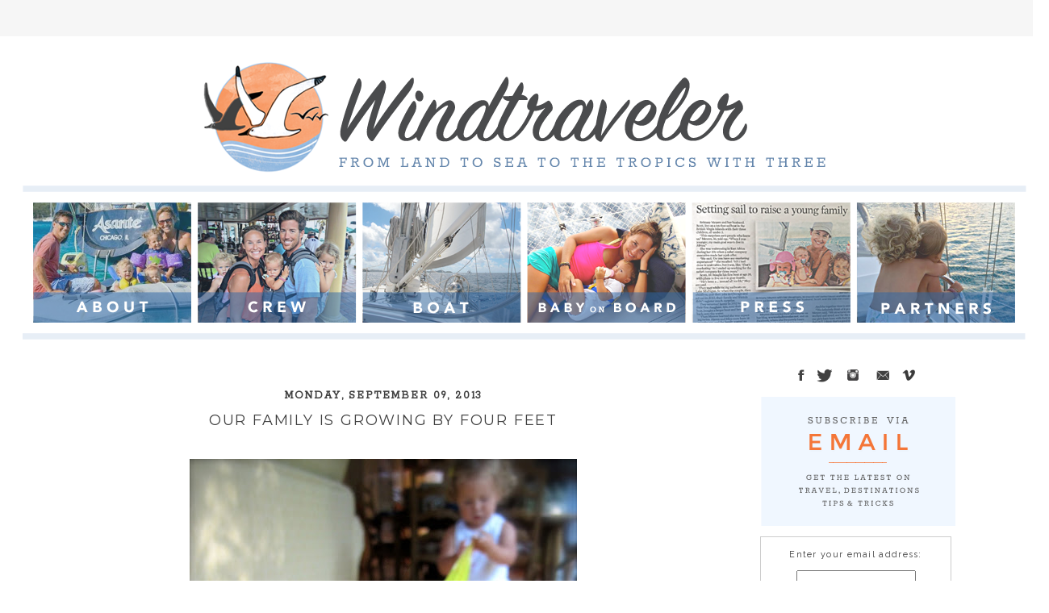

--- FILE ---
content_type: text/html; charset=UTF-8
request_url: http://www.windtraveler.net/2013/09/our-family-is-growing-by-four-feet.html?showComment=1378948560070
body_size: 30904
content:
<!DOCTYPE html>
<html dir='ltr' xmlns='http://www.w3.org/1999/xhtml' xmlns:b='http://www.google.com/2005/gml/b' xmlns:data='http://www.google.com/2005/gml/data' xmlns:expr='http://www.google.com/2005/gml/expr'>
<head>
<link href='https://www.blogger.com/static/v1/widgets/2944754296-widget_css_bundle.css' rel='stylesheet' type='text/css'/>
<link href='http://fonts.googleapis.com/css?family=Margarine' rel='stylesheet' type='text/css'/>
<link href='http://fonts.googleapis.com/css?family=Raleway' rel='stylesheet' type='text/css'/>
<link href='https://fonts.googleapis.com/css?family=Rokkitt' rel='stylesheet' type='text/css'/>
<link href='http://fonts.googleapis.com/css?family=Montserrat' rel='stylesheet' type='text/css'/>
<meta content='text/html; charset=UTF-8' http-equiv='Content-Type'/>
<meta content='blogger' name='generator'/>
<link href='http://www.windtraveler.net/favicon.ico' rel='icon' type='image/x-icon'/>
<link href='http://www.windtraveler.net/2013/09/our-family-is-growing-by-four-feet.html' rel='canonical'/>
<link rel="alternate" type="application/atom+xml" title="Windtraveler - Atom" href="http://www.windtraveler.net/feeds/posts/default" />
<link rel="alternate" type="application/rss+xml" title="Windtraveler - RSS" href="http://www.windtraveler.net/feeds/posts/default?alt=rss" />
<link rel="service.post" type="application/atom+xml" title="Windtraveler - Atom" href="https://www.blogger.com/feeds/12630726/posts/default" />

<link rel="alternate" type="application/atom+xml" title="Windtraveler - Atom" href="http://www.windtraveler.net/feeds/5127881412561701691/comments/default" />
<!--Can't find substitution for tag [blog.ieCssRetrofitLinks]-->
<link href='https://blogger.googleusercontent.com/img/b/R29vZ2xl/AVvXsEhhzmhscO-0_O1nYV83v6H3hNixl9fD8CzRvoODcuixdC5jEtnDfWK9Y8QrCQlYi_L7kabxNrJ_HNXJKeRcRgLTQcqBZlIBMemaTjN8cZoepQaN06zX9vXGUxnPgv8k426fE-aG9w/s640/IMG_9664.jpg' rel='image_src'/>
<meta content='http://www.windtraveler.net/2013/09/our-family-is-growing-by-four-feet.html' property='og:url'/>
<meta content='Our Family is Growing by Four Feet' property='og:title'/>
<meta content='  If you read that and thought, &quot;They are getting a bigger boat!&quot;  you would be wrong.  If you read that and thought &quot;They are getting a cre...' property='og:description'/>
<meta content='https://blogger.googleusercontent.com/img/b/R29vZ2xl/AVvXsEhhzmhscO-0_O1nYV83v6H3hNixl9fD8CzRvoODcuixdC5jEtnDfWK9Y8QrCQlYi_L7kabxNrJ_HNXJKeRcRgLTQcqBZlIBMemaTjN8cZoepQaN06zX9vXGUxnPgv8k426fE-aG9w/w1200-h630-p-k-no-nu/IMG_9664.jpg' property='og:image'/>
<title>Windtraveler: Our Family is Growing by Four Feet</title>
<SCRIPT type='text/javascript'>
//<![CDATA[
function date_replace(date) {
var da = date.split('.');
var day = da[1], mon = da[0], year = da[2];
var month =
['0','Jan','Feb','Mar','Apr','May','Jun','Jul','Aug','Sep','Oct','Nov','Dec'];
document.write("<div class='month'>"+month[mon]+"</div> <div class='day'>"+day+"</div>");
}
//]]>
{
}</SCRIPT>
<style type='text/css'>@font-face{font-family:'Calibri';font-style:italic;font-weight:400;font-display:swap;src:url(//fonts.gstatic.com/l/font?kit=J7adnpV-BGlaFfdAhLQo6btPMDoTpA&skey=36a3d5758e0e2f58&v=v15)format('woff2');unicode-range:U+0000-00FF,U+0131,U+0152-0153,U+02BB-02BC,U+02C6,U+02DA,U+02DC,U+0304,U+0308,U+0329,U+2000-206F,U+20AC,U+2122,U+2191,U+2193,U+2212,U+2215,U+FEFF,U+FFFD;}@font-face{font-family:'Calibri';font-style:normal;font-weight:400;font-display:swap;src:url(//fonts.gstatic.com/l/font?kit=J7afnpV-BGlaFfdAhLEY67FIEjg&skey=a1029226f80653a8&v=v15)format('woff2');unicode-range:U+0000-00FF,U+0131,U+0152-0153,U+02BB-02BC,U+02C6,U+02DA,U+02DC,U+0304,U+0308,U+0329,U+2000-206F,U+20AC,U+2122,U+2191,U+2193,U+2212,U+2215,U+FEFF,U+FFFD;}@font-face{font-family:'Covered By Your Grace';font-style:normal;font-weight:400;font-display:swap;src:url(//fonts.gstatic.com/s/coveredbyyourgrace/v17/QGYwz-AZahWOJJI9kykWW9mD6opopoqXSOSEHwgsiaXVIxnL.woff2)format('woff2');unicode-range:U+0100-02BA,U+02BD-02C5,U+02C7-02CC,U+02CE-02D7,U+02DD-02FF,U+0304,U+0308,U+0329,U+1D00-1DBF,U+1E00-1E9F,U+1EF2-1EFF,U+2020,U+20A0-20AB,U+20AD-20C0,U+2113,U+2C60-2C7F,U+A720-A7FF;}@font-face{font-family:'Covered By Your Grace';font-style:normal;font-weight:400;font-display:swap;src:url(//fonts.gstatic.com/s/coveredbyyourgrace/v17/QGYwz-AZahWOJJI9kykWW9mD6opopoqXSOSEEQgsiaXVIw.woff2)format('woff2');unicode-range:U+0000-00FF,U+0131,U+0152-0153,U+02BB-02BC,U+02C6,U+02DA,U+02DC,U+0304,U+0308,U+0329,U+2000-206F,U+20AC,U+2122,U+2191,U+2193,U+2212,U+2215,U+FEFF,U+FFFD;}</style>
<style id='page-skin-1' type='text/css'><!--
/*
-----------------------------------------------
Blogger Template Style
Name:     Minima
Date:     26 Feb 2004
Updated by: Blogger Team
----------------------------------------------- */
/* Variable definitions
====================
<Variable name="bgcolor" description="Page Background Color"
type="color" default="#fff">
<Variable name="textcolor" description="Text Color"
type="color" default="#333">
<Variable name="linkcolor" description="Link Color"
type="color" default="#58a">
<Variable name="pagetitlecolor" description="Blog Title Color"
type="color" default="#666">
<Variable name="descriptioncolor" description="Blog Description Color"
type="color" default="#999">
<Variable name="titlecolor" description="Post Title Color"
type="color" default="#c60">
<Variable name="bordercolor" description="Border Color"
type="color" default="#ccc">
<Variable name="sidebarcolor" description="Sidebar Title Color"
type="color" default="#999">
<Variable name="sidebartextcolor" description="Sidebar Text Color"
type="color" default="#666">
<Variable name="visitedlinkcolor" description="Visited Link Color"
type="color" default="#999">
<Variable name="bodyfont" description="Text Font"
type="font" default="normal normal 100% Georgia, Serif">
<Variable name="headerfont" description="Sidebar Title Font"
type="font"
default="normal normal 78% 'Trebuchet MS',Trebuchet,Arial,Verdana,Sans-serif">
<Variable name="pagetitlefont" description="Blog Title Font"
type="font"
default="normal normal 200% Georgia, Serif">
<Variable name="descriptionfont" description="Blog Description Font"
type="font"
default="normal normal 78% 'Trebuchet MS', Trebuchet, Arial, Verdana, Sans-serif">
<Variable name="postfooterfont" description="Post Footer Font"
type="font"
default="normal normal 78% 'Trebuchet MS', Trebuchet, Arial, Verdana, Sans-serif">
<Variable name="startSide" description="Side where text starts in blog language"
type="automatic" default="left">
<Variable name="endSide" description="Side where text ends in blog language"
type="automatic" default="right">
*/
#navbar-iframe{opacity:0.0;filter:alpha(Opacity=0)}
#navbar-iframe:hover{opacity:1.0;filter:alpha(Opacity=100, FinishedOpacity=100)}
/* Use this with templates/template-twocol.html */
body, .body-fauxcolumn-outer {
border-top: solid 45px #f6f6f6 ;
margin:0;
color:#878787;
font:x-small Georgia Serif;
font-size/* */:/**/small;
font-size: /**/small;
text-align: center;
}
a:link {
color: #4874a1 ;
text-decoration:none;
}
a:visited {
color: #4874a1;
text-decoration:none;
}
a:hover {
color: #4874a1 ;
text-decoration:;
}
a img {
margin-left: px;
padding-right: px;
padding-left: px;
border-width:0;
}
/* Header
-----------------------------------------------
*/
#newnavbar{
margin: -px 0px px px;
}
#newnavbar ul li{
font-size:120%;
list-style-type: none;
font-family:century gothic;
display:inline;
padding:px;
margin:0px;
#newnavbar li a{
}
#newnavbar li a:visited {
color: ;
}
#newnavbar li a:hover {
color:;
}
}
#newnavbar li a img{
height:px;
width:px;
}
#newnavbar li a:hover img{
height:px;
width:px;
}
#header-wrapper {
width:1300px;
margin-left: px;
border:0px solid transparent;
}
#header-inner {
background-position: center;
margin-left: auto;
margin-right: auto;
}
#header {
border: 0px solid transparent;
text-align: center;
color:transparent;
}
#header h1 {
visibility:hidden;
padding:15px 20px .25em;
line-height:1.2em;
text-transform:uppercase;
letter-spacing:.2em;
font: normal normal 200% Georgia, Serif;
}
#header a {
color:transparent;
text-decoration:none;
}
#header a:hover {
color:transparent;
}
#header .description {
margin:5px;
padding:0 20px 15px;
max-width:1300px;
text-transform:uppercase;
letter-spacing:.2em;
line-height: 1.4em;
font: normal normal 78% Calibri;
color: transparent;
}
#header img {
margin:auto;
}
/* Outer-Wrapper
----------------------------------------------- */
#outer-wrapper {
background: #ffffff;
width: 1300px;
margin:0 auto;
text-align:left;
font: normal normal 12px Calibri;
}
#main-wrapper {
width: 720px;
padding-left: 115px;
margin-top: -10px;
float: left;
word-wrap: break-word; /* fix for long text breaking sidebar float in IE */
overflow: hidden;     /* fix for long non-text content breaking IE sidebar float */
}
#sidebar-wrapper {
width: 245px;
margin-top: 15px;
padding-right: 117px;
float: right;
word-wrap: break-word; /* fix for long text breaking sidebar float in IE */
overflow: hidden;      /* fix for long non-text content breaking IE sidebar float */
}
}
/* Headings
----------------------------------------------- */
h2 {
margin:1.5em 0 .75em;
font-family: 'Raleway', sans-serif;
font-size: 10px;
line-height: 1.2em;
text-transform:uppercase;
letter-spacing:.2em;
color:#000000;
font-weight: normal ;
}
/* Posts
-----------------------------------------------
*/
h2.date-header {
font-size:14px;
text-align: center;
padding-top: 45px;
padding-left: 0px;
margin-bottom: -7px;
color: #3f3f3f ;
font-family: 'Rokkitt', serif;
font-style: ;
text-transform: uppercase;
letter-spacing: .13em;
}
.post {
}
.post h3 {
padding-top: px;
margin-left: px;
font-size:18px;
font-weight:normal;
line-height:1.4em;
color:#3f3f3f ;
text-align: center;
font-family: 'Montserrat', sans-serif;
text-transform: uppercase;
letter-spacing: .10em;
}
.post h3 a, .post h3 a:visited, .post h3 strong {
display:block;
padding-left:0px;
text-decoration:none;
color:#3f3f3f  ;
font-weight:normal;
}
.post h3 strong, .post h3 a:hover {
color:#161616 ;
}
.post-body {
background: url();
background-repeat: no-repeat;
background-position: bottom left;
padding-bottom: 45px;
margin-top: 30px;
line-height:1.6em;
font-family: 'Raleway', sans-serif;
text-align: justify;
color: #161616;
font-size: 13px;
letter-spacing: .07em;
}
.post-body blockquote {
line-height:1.3em;
font-family: century gothic;
}
.post-footer {
margin: .75em 0;
color:#161616;
text-transform:uppercase;
letter-spacing: .15em;
line-height: 1.4em;
font-family: 'Raleway', sans-serif;
text-align: center;
font-size: 10px;
margin-left: -10px;
}
.comment-link {
padding: 20px;
margin-left:.6em;
font-family: 'Raleway', sans-serif;
}
.post img, table.tr-caption-container {
padding:4px;
border:1px solid transparent;
font-family: 'Raleway', sans-serif;
}
.tr-caption-container img {
border: none;
padding: 0;
font-family: 'Raleway', sans-serif;
}
.post blockquote {
margin:1em 20px;
font-family: 'Raleway', sans-serif;
}
.post blockquote p {
margin:.75em 0;
font-family: 'Raleway', sans-serif;
}
/* Comments
----------------------------------------------- */
#comments h4 {
margin:1em 0;
font-weight: bold;
line-height: 1.4em;
text-transform:uppercase;
letter-spacing:.2em;
}
#comments-block {
margin:1em 0 1.5em;
line-height:1.6em;
}
#comments-block .comment-author {
margin:.5em 0;
}
#comments-block .comment-body {
margin:.25em 0 0;
}
#comments-block .comment-footer {
margin:-.25em 0 2em;
line-height: 1.4em;
text-transform:uppercase;
letter-spacing:.1em;
}
#comments-block .comment-body p {
margin:0 0 .75em;
}
.deleted-comment {
font-style:italic;
color:gray;
}
#blog-pager-newer-link {
color:#000000;
text-transform:uppercase;
letter-spacing: .12em;
line-height: 1.4em;
font-family: arial;
font-size: 10px;
float: left;
}
#blog-pager-older-link {
color:#000000;
text-transform:uppercase;
letter-spacing: .12em;
line-height: 1.4em;
font-family: 'Raleway', sans-serif;
font-size: 10px;
float: right;
}
#blog-pager {
color:#000000;
text-transform:uppercase;
letter-spacing: .12em;
line-height: 1.4em;
font-family: 'Raleway', sans-serif;
font-size: 10px;
text-align: center;
}
.feed-links {
clear: both;
line-height: 2.5em;
text-transform:uppercase;
letter-spacing: .12em;
line-height: 1.4em;
font-family: 'Raleway', sans-serif;
font-size: 10px;
}
/* Sidebar Content
----------------------------------------------- */
.sidebar {
color: #959393;
line-height: 1.5em;
text-align: center;
font-family: 'Raleway', sans-serif;
font-size: 90%;
color: #373737;
font-style: ;
letter-spacing: .12em;
}
.sidebar ul {
list-style:none;
margin:0 0 0;
padding:0 0 0;
}
.sidebar li {
margin:0;
padding-top:0;
padding-right:0;
padding-bottom:.25em;
padding-left:15px;
text-indent:-15px;
line-height:1.5em;
}
.sidebar .widget, .main .widget {
padding: 4px;
text-align: center;
}
.main .Blog {
border-bottom-width: 0;
}
/* Profile
----------------------------------------------- */
.profile-img {
float: left;
margin-top: 0;
margin-right: 5px;
margin-bottom: 5px;
margin-left: 0;
padding: 4px;
border: 1px solid transparent;
}
.profile-data {
margin:0;
text-transform:uppercase;
letter-spacing:.1em;
font: italic normal 11px Calibri;
color: #5b5b5b;
font-weight: bold;
line-height: 1.6em;
}
.profile-datablock {
margin:.5em 0 .5em;
}
.profile-textblock {
margin: 0.5em 0;
line-height: 1.6em;
}
.profile-link {
font: italic normal 11px Calibri;
text-transform: uppercase;
letter-spacing: .1em;
}
/* Footer
----------------------------------------------- */
#footer {
width:1300px;
margin-bottom: 30px;
clear:both;
line-height: 1.6em;
text-transform:uppercase;
letter-spacing: .23em;
line-height: 1.4em;
font-family: arial;
font-size: 11px;
text-align: center;
p{
--></style>
<link href='https://www.blogger.com/dyn-css/authorization.css?targetBlogID=12630726&amp;zx=1a281e14-684f-4c18-b56c-6c9ab1b85e0a' media='none' onload='if(media!=&#39;all&#39;)media=&#39;all&#39;' rel='stylesheet'/><noscript><link href='https://www.blogger.com/dyn-css/authorization.css?targetBlogID=12630726&amp;zx=1a281e14-684f-4c18-b56c-6c9ab1b85e0a' rel='stylesheet'/></noscript>
<meta name='google-adsense-platform-account' content='ca-host-pub-1556223355139109'/>
<meta name='google-adsense-platform-domain' content='blogspot.com'/>

<!-- data-ad-client=ca-pub-5038063325102256 -->

</head>
<body>
<div class='navbar no-items section' id='navbar'>
</div>
<div id='outer-wrapper'><div id='wrap2'>
<!-- skip links for text browsers -->
<span id='skiplinks' style='display:none;'>
<a href='#main'>skip to main </a> |
      <a href='#sidebar'>skip to sidebar</a>
</span>
<div id='header-wrapper'>
<div class='header section' id='header'><div class='widget HTML' data-version='1' id='HTML6'>
<div class='widget-content'>
<img id="Image-Maps-Com-image-maps-2015-12-14-025731" src="https://blogger.googleusercontent.com/img/b/R29vZ2xl/AVvXsEhoDdwHX8nXBMt73ABs10ie9XeFCYpgmjk0iDnqJ2a6GfFe6rosGX5own0URjNTR8oamshXnWRMf6AJHvUCTSsbFpWSydUEcn-J8ypwSU_xd6zaynpzvhhE9KUDW6aNyyAeLlpv0A/s1600/header.png" border="0" width="1244" height="382" orgwidth="1244" orgheight="382" usemap="#image-maps-2015-12-14-025731" alt="" />
<map name="image-maps-2015-12-14-025731" id="ImageMapsCom-image-maps-2015-12-14-025731">
<area  alt="" title="" href="http://www.windtraveler.net/" shape="rect" coords="186,19,1007,179" style="outline:none;" target="_self"     />
<area  alt="" title="" href="http://www.windtraveler.net/p/about.html" shape="rect" coords="10,204,210,357" style="outline:none;" target="_self"     />
<area  alt="" title="" href="http://www.windtraveler.net/p/motley-crew.html" shape="rect" coords="214,204,416,357" style="outline:none;" target="_self"     />
<area  alt="" title="" href="http://www.windtraveler.net/p/our-boat.html" shape="rect" coords="418,203,621,357" style="outline:none;" target="_self"     />
<area  alt="" title="" href="http://www.windtraveler.net/p/baby-on-board.html" shape="rect" coords="623,203,824,357" style="outline:none;" target="_self"     />
<area  alt="" title="" href="http://www.windtraveler.net/p/press.html" shape="rect" coords="829,203,1028,357" style="outline:none;" target="_self"     />
<area  alt="" title="" href="http://www.windtraveler.net/p/sponsors.html" shape="rect" coords="1031,205,1232,358" style="outline:none;" target="_self"     />
<area shape="rect" coords="1242,380,1244,382" alt="Image Map" style="outline:none;" title="Image Map" href="http://www.image-maps.com/index.php?aff=mapped_users_0" />
</map>
</div>
<div class='clear'></div>
</div></div>
</div>
<div id='content-wrapper'>
<div id='crosscol-wrapper' style='text-align:center'>
<div class='crosscol no-items section' id='crosscol'></div>
</div>
<div id='main-wrapper'>
<div class='main section' id='main'><div class='widget Blog' data-version='1' id='Blog1'>
<div class='blog-posts hfeed'>

          <div class="date-outer">
        
<h2 class='date-header'><span>Monday, September 09, 2013</span></h2>

          <div class="date-posts">
        
<div class='post-outer'>
<div class='post hentry' itemprop='blogPost' itemscope='itemscope' itemtype='http://schema.org/BlogPosting'>
<meta content='https://blogger.googleusercontent.com/img/b/R29vZ2xl/AVvXsEhhzmhscO-0_O1nYV83v6H3hNixl9fD8CzRvoODcuixdC5jEtnDfWK9Y8QrCQlYi_L7kabxNrJ_HNXJKeRcRgLTQcqBZlIBMemaTjN8cZoepQaN06zX9vXGUxnPgv8k426fE-aG9w/s640/IMG_9664.jpg' itemprop='image_url'/>
<meta content='12630726' itemprop='blogId'/>
<meta content='5127881412561701691' itemprop='postId'/>
<a name='5127881412561701691'></a>
<h3 class='post-title entry-title' itemprop='name'>
Our Family is Growing by Four Feet
</h3>
<div class='post-header'>
<div class='post-header-line-1'></div>
</div>
<div class='post-body entry-content' id='post-body-5127881412561701691' itemprop='description articleBody'>
<div class="separator" style="clear: both; text-align: center;">
<a href="https://blogger.googleusercontent.com/img/b/R29vZ2xl/AVvXsEhhzmhscO-0_O1nYV83v6H3hNixl9fD8CzRvoODcuixdC5jEtnDfWK9Y8QrCQlYi_L7kabxNrJ_HNXJKeRcRgLTQcqBZlIBMemaTjN8cZoepQaN06zX9vXGUxnPgv8k426fE-aG9w/s1600/IMG_9664.jpg" imageanchor="1" style="margin-left: 1em; margin-right: 1em;"><img border="0" height="640" src="https://blogger.googleusercontent.com/img/b/R29vZ2xl/AVvXsEhhzmhscO-0_O1nYV83v6H3hNixl9fD8CzRvoODcuixdC5jEtnDfWK9Y8QrCQlYi_L7kabxNrJ_HNXJKeRcRgLTQcqBZlIBMemaTjN8cZoepQaN06zX9vXGUxnPgv8k426fE-aG9w/s640/IMG_9664.jpg" width="480" /></a></div>
<span style="font-size: large;">If you read that and thought, "They are getting a bigger boat!"</span> you would be wrong. &nbsp;If you read that and thought "They are getting a crew member of the canine variety!" you would also be wrong. &nbsp;If you read the title of this post, however, and thought, "They are pregnant!" DING DING DING! You would be correct.<br />
<br />
But then, what's that about FOUR feet??<br />
<br />
Well, there's a catch. &nbsp;We are pregnant with not one, but<i> two</i> babies. <br />
<br />
That's right. &nbsp;TWINS.<br />
<br />
I assure you, no one is more shocked at this news than we are. &nbsp;<i>No one</i>.<br />
<br />
Let me back up a little...<br />
<br />
We've known I was pregnant for a while. &nbsp;Since St. Lucia, in fact, when - being the impatient person I am - I took a pregnancy test while at a fuel dock at Rodney Bay Marina. &nbsp;It was positive. &nbsp;Isla brought the stick to Scott after he came back from paying for said fuel, and we celebrated with the fuel dock attendants. &nbsp;High fives all around. &nbsp;It was really romantic in a fuel dock kind of way.<br />
<br />
Anyway, ten weeks later in Grenada I still hadn't gone to the doctor to "confirm" things. &nbsp;But I knew for certain I was pregnant, there was no mistaking that. &nbsp;I was sick as as a dog. &nbsp;Like, <i>so</i> miserably sick it was hard to function and do normal things like get out of bed or go to the bathroom. &nbsp;A few of you read between the lines, picked up on this and guessed my state... but suffice it to say, I had a VERY rough few weeks and it was <i>VERY</i> hard to contain that fact. &nbsp;You might remember <a href="http://www.windtraveler.net/2013/07/our-den-of-sloth-and-how-heat-breeds.html" target="_blank">this post</a>, or perhaps <a href="http://www.windtraveler.net/2013/07/on-boating-with-baby-and-being.html" target="_blank">this post</a> - and maybe <a href="http://www.windtraveler.net/2013/08/yes-i-live-in-paradise-and-sometimes-i.html" target="_blank">this rant</a>? &nbsp;Well, chalk those puppies up to the pregnancy and associated hormones. &nbsp;I was moody, I was irritable and I was really, <i>really</i> sick. &nbsp;Times two, as it were, though I didn't know it at the time.<br />
<br />
So anyway, Scott's like "shouldn't you go to the doctor?" and I thought, "yeah, I guess I should." &nbsp;We were over 10 weeks pregnant and I figured it was time. &nbsp;So off we went to one of two OBGYNs on the island. &nbsp;They don't take appointments at the office we went to here in Grenada because too many people skipped them or were late ("island time") so now the doctor sees patients on a strict first come/first serve basis. &nbsp;This is highly inconvenient for someone from the incredibly efficient US of A. &nbsp;Add some pregnancy hormones to the mix, some ninety-something degree heat and a toddler who skipped her nap (because of said waiting) and it is <i>REALLY</i> annoying. &nbsp;Anyway, we waited for four hours to be seen by the doctor. &nbsp;Got there at 7am, walked into his office at noon. &nbsp;Kinda nuts.<br />
<br />
He decided to give me an ultrasound to check things out. &nbsp;He squeezed the clear jelly stuff on my belly, put the wand on my abdomen and that's when I saw them... two babies in two sacks. &nbsp;Clear as day. &nbsp;The doctor didn't even have to say anything. &nbsp;I gasped. &nbsp;My mouth went agape. &nbsp;I let out a slow and purposeful "holy s**t" and then... I started crying. &nbsp;Tears of fear. &nbsp;Before you say "you are so blessed how could you possibly curse/cry at such a joyful moment?" I want to ask you: have <i>YOU</i> ever been told you have two spontaneous fetuses in your womb? &nbsp;If not, please save it. &nbsp;It is incredibly shocking and surprisingly scary.<br />
<br />
So I cried. &nbsp;Then I laughed. &nbsp;Then I gasped. &nbsp;And laughed. &nbsp;And cried some more. &nbsp;This is how it went for the next twenty minutes or so while the doctor tried to tell a zombified saucer-eyed me about twin pregnancies. &nbsp;By the end of the twenty minutes, I was <i>mostly</i> laughing. &nbsp;Scott, of course, was totally ecstatic with a small side of shell-shocked.<br />
<br />
Long story short, we are thrilled. &nbsp;It <i>IS</i> a blessing. &nbsp;A huge one. &nbsp;We have been selected to have twins. &nbsp;We've been reading every book on the subject of raising twins and we're preparing ourselves as best we can. &nbsp;This is an insane and totally unexpected turn of events, and we're still trying to digest it - but isn't this what life is all about? &nbsp;A series of plans we make combined with plans the Universe has for us? &nbsp;Isn't it stuff like this that makes life really, <i>really</i> interesting? &nbsp;I think so. &nbsp;Just when you make a plan and think you've got it all figured out...&nbsp;<i>BLAMO! </i>&nbsp;Life throws you a "guess again" curve ball. &nbsp;It's exciting, life-altering and, to be honest, a little scary. &nbsp;You know what else makes life a little scary? &nbsp;Three kids under two. <i>&nbsp;Yeah.</i> &nbsp;We've got our work cut out for us for the next decade or so.<br />
<br />
I will write more about our plans and what is going to happen in the coming weeks because we're still trying to figure things out and there is a lot up in the air - but suffice it to say, this is a game-changer. &nbsp;The adventure isn't going to end, it's just going to look a little different (okay, a <i>lot</i> different) for a while and include one hell of a lot of diapers.<br />
<br />
In the meantime, we'd love your support. &nbsp;We're elated that our family is getting super-sized and we hope you are too.
<div style='clear: both;'></div>
</div>
<div class='post-footer'>
<div class='post-footer-line post-footer-line-1'><span class='post-author vcard'>
</span>
<span class='post-timestamp'>
</span>
<span class='post-comment-link'>
</span>
<span class='post-icons'>
<span class='item-control blog-admin pid-812108106'>
<a href='https://www.blogger.com/post-edit.g?blogID=12630726&postID=5127881412561701691&from=pencil' title='Edit Post'>
<img alt='' class='icon-action' height='18' src='https://resources.blogblog.com/img/icon18_edit_allbkg.gif' width='18'/>
</a>
</span>
</span>
<div class='post-share-buttons goog-inline-block'>
</div>
</div>
<div class='post-footer-line post-footer-line-2'><span class='post-labels'>
Labels:
<a href='http://www.windtraveler.net/search/label/adventure' rel='tag'>adventure</a>,
<a href='http://www.windtraveler.net/search/label/baby%20on%20board' rel='tag'>baby on board</a>,
<a href='http://www.windtraveler.net/search/label/family' rel='tag'>family</a>,
<a href='http://www.windtraveler.net/search/label/living%20life%20to%20the%20fullest' rel='tag'>living life to the fullest</a>
</span>
</div>
<div class='post-footer-line post-footer-line-3'><span class='post-location'>
</span>
</div>
</div>
</div>
<div class='comments' id='comments'>
<a name='comments'></a>
<h4>52 comments:</h4>
<div id='Blog1_comments-block-wrapper'>
<dl class='avatar-comment-indent' id='comments-block'>
<dt class='comment-author ' id='c3165087419715017637'>
<a name='c3165087419715017637'></a>
<div class="avatar-image-container avatar-stock"><span dir="ltr"><a href="http://sv-totem.blogspot.com" target="" rel="nofollow" onclick=""><img src="//resources.blogblog.com/img/blank.gif" width="35" height="35" alt="" title="Behan - s/v Totem">

</a></span></div>
<a href='http://sv-totem.blogspot.com' rel='nofollow'>Behan - s/v Totem</a>
said...
</dt>
<dd class='comment-body' id='Blog1_cmt-3165087419715017637'>
<p>
So very, very excited for you and your rapidly growing family! Just let me know when you want to test drive a Stevens 47. Perfect layout for a family of 5. :-) 
</p>
</dd>
<dd class='comment-footer'>
<span class='comment-timestamp'>
<a href='http://www.windtraveler.net/2013/09/our-family-is-growing-by-four-feet.html?showComment=1378763867038#c3165087419715017637' title='comment permalink'>
9/9/13, 4:57&#8239;PM
</a>
<span class='item-control blog-admin pid-1161763332'>
<a class='comment-delete' href='https://www.blogger.com/comment/delete/12630726/3165087419715017637' title='Delete Comment'>
<img src='https://resources.blogblog.com/img/icon_delete13.gif'/>
</a>
</span>
</span>
</dd>
<dt class='comment-author ' id='c7407437008519959967'>
<a name='c7407437008519959967'></a>
<div class="avatar-image-container avatar-stock"><span dir="ltr"><a href="http://www.sailingillusion.com" target="" rel="nofollow" onclick=""><img src="//resources.blogblog.com/img/blank.gif" width="35" height="35" alt="" title="Sara B">

</a></span></div>
<a href='http://www.sailingillusion.com' rel='nofollow'>Sara B</a>
said...
</dt>
<dd class='comment-body' id='Blog1_cmt-7407437008519959967'>
<p>
Woo hoo! Congratulations! I totally guessed from those posts that you were pregnant, but it really annoys me when you get to a certain age and are married and everyone is constantly assuming you are pregnant - that happens to me a lot!. So I always try to stop myself from making assumptions... but it&#39;s great to hear your news :) All the best. Lots of luck (and energy) for this new crazy adventure! <br />Best wishes<br />Sara
</p>
</dd>
<dd class='comment-footer'>
<span class='comment-timestamp'>
<a href='http://www.windtraveler.net/2013/09/our-family-is-growing-by-four-feet.html?showComment=1378764096803#c7407437008519959967' title='comment permalink'>
9/9/13, 5:01&#8239;PM
</a>
<span class='item-control blog-admin pid-1161763332'>
<a class='comment-delete' href='https://www.blogger.com/comment/delete/12630726/7407437008519959967' title='Delete Comment'>
<img src='https://resources.blogblog.com/img/icon_delete13.gif'/>
</a>
</span>
</span>
</dd>
<dt class='comment-author ' id='c6765822456077024619'>
<a name='c6765822456077024619'></a>
<div class="avatar-image-container avatar-stock"><span dir="ltr"><a href="http://www.somanybeaches.com" target="" rel="nofollow" onclick=""><img src="//resources.blogblog.com/img/blank.gif" width="35" height="35" alt="" title="Laurie">

</a></span></div>
<a href='http://www.somanybeaches.com' rel='nofollow'>Laurie</a>
said...
</dt>
<dd class='comment-body' id='Blog1_cmt-6765822456077024619'>
<p>
Congrats, Brittany! I can totally relate to the unexpected twins on boats feeling- it&#39;s like W-O-W! Best of luck to you!
</p>
</dd>
<dd class='comment-footer'>
<span class='comment-timestamp'>
<a href='http://www.windtraveler.net/2013/09/our-family-is-growing-by-four-feet.html?showComment=1378764189352#c6765822456077024619' title='comment permalink'>
9/9/13, 5:03&#8239;PM
</a>
<span class='item-control blog-admin pid-1161763332'>
<a class='comment-delete' href='https://www.blogger.com/comment/delete/12630726/6765822456077024619' title='Delete Comment'>
<img src='https://resources.blogblog.com/img/icon_delete13.gif'/>
</a>
</span>
</span>
</dd>
<dt class='comment-author ' id='c3236571803082107031'>
<a name='c3236571803082107031'></a>
<div class="avatar-image-container avatar-stock"><span dir="ltr"><a href="https://www.blogger.com/profile/17106329346178411340" target="" rel="nofollow" onclick="" class="avatar-hovercard" id="av-3236571803082107031-17106329346178411340"><img src="//www.blogger.com/img/blogger_logo_round_35.png" width="35" height="35" alt="" title="SRiggs">

</a></span></div>
<a href='https://www.blogger.com/profile/17106329346178411340' rel='nofollow'>SRiggs</a>
said...
</dt>
<dd class='comment-body' id='Blog1_cmt-3236571803082107031'>
<p>
Contrats! My twins are almost 16. My ultrasound experience was the same! Total shock, it was our first attempt on getting pregnant. I miss the younger days terribly.
</p>
</dd>
<dd class='comment-footer'>
<span class='comment-timestamp'>
<a href='http://www.windtraveler.net/2013/09/our-family-is-growing-by-four-feet.html?showComment=1378764265811#c3236571803082107031' title='comment permalink'>
9/9/13, 5:04&#8239;PM
</a>
<span class='item-control blog-admin pid-1996438132'>
<a class='comment-delete' href='https://www.blogger.com/comment/delete/12630726/3236571803082107031' title='Delete Comment'>
<img src='https://resources.blogblog.com/img/icon_delete13.gif'/>
</a>
</span>
</span>
</dd>
<dt class='comment-author ' id='c2695951314259195461'>
<a name='c2695951314259195461'></a>
<div class="avatar-image-container avatar-stock"><span dir="ltr"><a href="https://www.blogger.com/profile/04172426000823583026" target="" rel="nofollow" onclick="" class="avatar-hovercard" id="av-2695951314259195461-04172426000823583026"><img src="//www.blogger.com/img/blogger_logo_round_35.png" width="35" height="35" alt="" title="S/V Gratitude">

</a></span></div>
<a href='https://www.blogger.com/profile/04172426000823583026' rel='nofollow'>S/V Gratitude</a>
said...
</dt>
<dd class='comment-body' id='Blog1_cmt-2695951314259195461'>
<p>
Wow, CONGRATULATIONS from the crew of Gratitude!  We will be gkad to babysit when next we see you -- after all, the kids would feel right at home!  You certainly are going to have your hands full, but from your spunk, good humor, and sense of silly, we know you will do fine.  ALL THE BEST TO ALL OF YOU!  Van and Lauren
</p>
</dd>
<dd class='comment-footer'>
<span class='comment-timestamp'>
<a href='http://www.windtraveler.net/2013/09/our-family-is-growing-by-four-feet.html?showComment=1378764351187#c2695951314259195461' title='comment permalink'>
9/9/13, 5:05&#8239;PM
</a>
<span class='item-control blog-admin pid-1815732868'>
<a class='comment-delete' href='https://www.blogger.com/comment/delete/12630726/2695951314259195461' title='Delete Comment'>
<img src='https://resources.blogblog.com/img/icon_delete13.gif'/>
</a>
</span>
</span>
</dd>
<dt class='comment-author ' id='c3154976889152480153'>
<a name='c3154976889152480153'></a>
<div class="avatar-image-container avatar-stock"><span dir="ltr"><a href="https://www.blogger.com/profile/09675179004753756171" target="" rel="nofollow" onclick="" class="avatar-hovercard" id="av-3154976889152480153-09675179004753756171"><img src="//www.blogger.com/img/blogger_logo_round_35.png" width="35" height="35" alt="" title="Island Quercus">

</a></span></div>
<a href='https://www.blogger.com/profile/09675179004753756171' rel='nofollow'>Island Quercus</a>
said...
</dt>
<dd class='comment-body' id='Blog1_cmt-3154976889152480153'>
<p>
Hi Brittany, I&#39;ve been lurking and following your blog for a while as we&#39;re thinking about taking the plunge ourselves and taking off in a few years (hopefully with children!). Anyhow, I just wanted to say congratulations on such a great surprise and blessing!!!! Exciting times!
</p>
</dd>
<dd class='comment-footer'>
<span class='comment-timestamp'>
<a href='http://www.windtraveler.net/2013/09/our-family-is-growing-by-four-feet.html?showComment=1378764525903#c3154976889152480153' title='comment permalink'>
9/9/13, 5:08&#8239;PM
</a>
<span class='item-control blog-admin pid-433745160'>
<a class='comment-delete' href='https://www.blogger.com/comment/delete/12630726/3154976889152480153' title='Delete Comment'>
<img src='https://resources.blogblog.com/img/icon_delete13.gif'/>
</a>
</span>
</span>
</dd>
<dt class='comment-author ' id='c3341763686326276848'>
<a name='c3341763686326276848'></a>
<div class="avatar-image-container vcard"><span dir="ltr"><a href="https://www.blogger.com/profile/03213522869071624163" target="" rel="nofollow" onclick="" class="avatar-hovercard" id="av-3341763686326276848-03213522869071624163"><img src="https://resources.blogblog.com/img/blank.gif" width="35" height="35" class="delayLoad" style="display: none;" longdesc="//blogger.googleusercontent.com/img/b/R29vZ2xl/AVvXsEie6sGjLEHck0g9hC1cmKXd5QpSHOnXUCf_GKklfdmDv97aejuXs_ZS3PaLC0iFfzKEe2uXIs_mVlcNZuTw1I0MtnWgO8BNq5KcgXI1vEG7MPVv2wbg56DI40RssXAJjQ/s45-c/Sail1.jpg" alt="" title="D.">

<noscript><img src="//blogger.googleusercontent.com/img/b/R29vZ2xl/AVvXsEie6sGjLEHck0g9hC1cmKXd5QpSHOnXUCf_GKklfdmDv97aejuXs_ZS3PaLC0iFfzKEe2uXIs_mVlcNZuTw1I0MtnWgO8BNq5KcgXI1vEG7MPVv2wbg56DI40RssXAJjQ/s45-c/Sail1.jpg" width="35" height="35" class="photo" alt=""></noscript></a></span></div>
<a href='https://www.blogger.com/profile/03213522869071624163' rel='nofollow'>D.</a>
said...
</dt>
<dd class='comment-body' id='Blog1_cmt-3341763686326276848'>
<p>
Ahhh!!!! Congratulations!!!! I had a feeling when you mentioned the migraine, since (like you) the only one I&#39;ve ever had was while I was prego. Wow! Well it is a game changer, but you guys will have quite the crew in a few years ; ) Good luck with everything, and hang in there with the nausea and fatigue. Im currently 14 weeks and it is just passing for me. Have you tried Preggie Pops?? They have helped me immensely! Hang in there mama!! Hugs!
</p>
</dd>
<dd class='comment-footer'>
<span class='comment-timestamp'>
<a href='http://www.windtraveler.net/2013/09/our-family-is-growing-by-four-feet.html?showComment=1378764675443#c3341763686326276848' title='comment permalink'>
9/9/13, 5:11&#8239;PM
</a>
<span class='item-control blog-admin pid-47294908'>
<a class='comment-delete' href='https://www.blogger.com/comment/delete/12630726/3341763686326276848' title='Delete Comment'>
<img src='https://resources.blogblog.com/img/icon_delete13.gif'/>
</a>
</span>
</span>
</dd>
<dt class='comment-author ' id='c5612565508935281040'>
<a name='c5612565508935281040'></a>
<div class="avatar-image-container vcard"><span dir="ltr"><a href="https://www.blogger.com/profile/07607359149594812176" target="" rel="nofollow" onclick="" class="avatar-hovercard" id="av-5612565508935281040-07607359149594812176"><img src="https://resources.blogblog.com/img/blank.gif" width="35" height="35" class="delayLoad" style="display: none;" longdesc="//blogger.googleusercontent.com/img/b/R29vZ2xl/AVvXsEgCPzcYQBg1ghbvVPwVGbQA-Ps_ZpO6Lzs3UxzRfEG0TRnK1Kj66ee0uk6Nq6IsV6AIMJKLGfMttscA4ciBc0McYpy0L-skhXzKZdz8ORuqJsUnyM5JqgLHoTF4ELToKA4/s45-c/*" alt="" title="Diane, Evan, Maia and Charlie the cat">

<noscript><img src="//blogger.googleusercontent.com/img/b/R29vZ2xl/AVvXsEgCPzcYQBg1ghbvVPwVGbQA-Ps_ZpO6Lzs3UxzRfEG0TRnK1Kj66ee0uk6Nq6IsV6AIMJKLGfMttscA4ciBc0McYpy0L-skhXzKZdz8ORuqJsUnyM5JqgLHoTF4ELToKA4/s45-c/*" width="35" height="35" class="photo" alt=""></noscript></a></span></div>
<a href='https://www.blogger.com/profile/07607359149594812176' rel='nofollow'>Diane, Evan, Maia and Charlie the cat</a>
said...
</dt>
<dd class='comment-body' id='Blog1_cmt-5612565508935281040'>
<p>
Congrats on the new crew! Your post was lovely--made me really excited for you.
</p>
</dd>
<dd class='comment-footer'>
<span class='comment-timestamp'>
<a href='http://www.windtraveler.net/2013/09/our-family-is-growing-by-four-feet.html?showComment=1378764716940#c5612565508935281040' title='comment permalink'>
9/9/13, 5:11&#8239;PM
</a>
<span class='item-control blog-admin pid-1266479682'>
<a class='comment-delete' href='https://www.blogger.com/comment/delete/12630726/5612565508935281040' title='Delete Comment'>
<img src='https://resources.blogblog.com/img/icon_delete13.gif'/>
</a>
</span>
</span>
</dd>
<dt class='comment-author ' id='c3286160801843066800'>
<a name='c3286160801843066800'></a>
<div class="avatar-image-container vcard"><span dir="ltr"><a href="https://www.blogger.com/profile/07531407292641426751" target="" rel="nofollow" onclick="" class="avatar-hovercard" id="av-3286160801843066800-07531407292641426751"><img src="https://resources.blogblog.com/img/blank.gif" width="35" height="35" class="delayLoad" style="display: none;" longdesc="//blogger.googleusercontent.com/img/b/R29vZ2xl/AVvXsEhDDJR6WBZCzna3S4fkzy_8NZjEQuKa7V0JBOpe4upz1yYXTu_MWpOzUoPzbAFnvpKLpsplziOl66nRyXYk3XXhJKXTwFFotpo_gAvatH7cE_IWywltpmjsXPuiw3S9ig/s45-c/Charlotte+and+cora.jpg" alt="" title="Red Charlotte">

<noscript><img src="//blogger.googleusercontent.com/img/b/R29vZ2xl/AVvXsEhDDJR6WBZCzna3S4fkzy_8NZjEQuKa7V0JBOpe4upz1yYXTu_MWpOzUoPzbAFnvpKLpsplziOl66nRyXYk3XXhJKXTwFFotpo_gAvatH7cE_IWywltpmjsXPuiw3S9ig/s45-c/Charlotte+and+cora.jpg" width="35" height="35" class="photo" alt=""></noscript></a></span></div>
<a href='https://www.blogger.com/profile/07531407292641426751' rel='nofollow'>Red Charlotte</a>
said...
</dt>
<dd class='comment-body' id='Blog1_cmt-3286160801843066800'>
<p>
Can&#39;t wait to follow along on this new adventure! You and Scott have got this!
</p>
</dd>
<dd class='comment-footer'>
<span class='comment-timestamp'>
<a href='http://www.windtraveler.net/2013/09/our-family-is-growing-by-four-feet.html?showComment=1378765455104#c3286160801843066800' title='comment permalink'>
9/9/13, 5:24&#8239;PM
</a>
<span class='item-control blog-admin pid-1570169948'>
<a class='comment-delete' href='https://www.blogger.com/comment/delete/12630726/3286160801843066800' title='Delete Comment'>
<img src='https://resources.blogblog.com/img/icon_delete13.gif'/>
</a>
</span>
</span>
</dd>
<dt class='comment-author ' id='c5172760468586219318'>
<a name='c5172760468586219318'></a>
<div class="avatar-image-container avatar-stock"><span dir="ltr"><a href="https://www.blogger.com/profile/11329639070332535171" target="" rel="nofollow" onclick="" class="avatar-hovercard" id="av-5172760468586219318-11329639070332535171"><img src="//www.blogger.com/img/blogger_logo_round_35.png" width="35" height="35" alt="" title="Geoff">

</a></span></div>
<a href='https://www.blogger.com/profile/11329639070332535171' rel='nofollow'>Geoff</a>
said...
</dt>
<dd class='comment-body' id='Blog1_cmt-5172760468586219318'>
<p>
Congratulations to you all! I was sure you were going to say you had adopted a puppy and thought how great that would be for Isla.  When you said twins I have to admit my first thought was that now our paths will likely never cross.  Your blog has helped us cross over from dreaming to doing and we&#39;ve so hoped we would run into you guys &quot;out there&quot; so we could thank you but I&#39;m guessing now you&#39;re going to be otherwise occupied as a very busy mom! <br /><br />Again congrats.  We&#39;ll continue to follow Windtraveler&#39;s exploits as long as you&#39;ll allow us and maybe, just maybe...  
</p>
</dd>
<dd class='comment-footer'>
<span class='comment-timestamp'>
<a href='http://www.windtraveler.net/2013/09/our-family-is-growing-by-four-feet.html?showComment=1378765692067#c5172760468586219318' title='comment permalink'>
9/9/13, 5:28&#8239;PM
</a>
<span class='item-control blog-admin pid-1229813756'>
<a class='comment-delete' href='https://www.blogger.com/comment/delete/12630726/5172760468586219318' title='Delete Comment'>
<img src='https://resources.blogblog.com/img/icon_delete13.gif'/>
</a>
</span>
</span>
</dd>
<dt class='comment-author ' id='c8107567265096763391'>
<a name='c8107567265096763391'></a>
<div class="avatar-image-container avatar-stock"><span dir="ltr"><img src="//resources.blogblog.com/img/blank.gif" width="35" height="35" alt="" title="g.">

</span></div>
g.
said...
</dt>
<dd class='comment-body' id='Blog1_cmt-8107567265096763391'>
<p>
Brody: You&#39;re gonna need a bigger boat.<br /><br />Congratulations! Hope you have a smoother rest of your pregnancy.
</p>
</dd>
<dd class='comment-footer'>
<span class='comment-timestamp'>
<a href='http://www.windtraveler.net/2013/09/our-family-is-growing-by-four-feet.html?showComment=1378766354165#c8107567265096763391' title='comment permalink'>
9/9/13, 5:39&#8239;PM
</a>
<span class='item-control blog-admin pid-1161763332'>
<a class='comment-delete' href='https://www.blogger.com/comment/delete/12630726/8107567265096763391' title='Delete Comment'>
<img src='https://resources.blogblog.com/img/icon_delete13.gif'/>
</a>
</span>
</span>
</dd>
<dt class='comment-author ' id='c1862672213678499450'>
<a name='c1862672213678499450'></a>
<div class="avatar-image-container avatar-stock"><span dir="ltr"><a href="http://departurediaries.com" target="" rel="nofollow" onclick=""><img src="//resources.blogblog.com/img/blank.gif" width="35" height="35" alt="" title="Christy">

</a></span></div>
<a href='http://departurediaries.com' rel='nofollow'>Christy</a>
said...
</dt>
<dd class='comment-body' id='Blog1_cmt-1862672213678499450'>
<p>
Congratulations! So excited for your growing family. Can&#39;t wait to see how you tackle this new phase.<br />My sister had twins + a 2-yr old. It was a tough transition, but they&#39;re doing great and so will you. What a blessing. 
</p>
</dd>
<dd class='comment-footer'>
<span class='comment-timestamp'>
<a href='http://www.windtraveler.net/2013/09/our-family-is-growing-by-four-feet.html?showComment=1378766745128#c1862672213678499450' title='comment permalink'>
9/9/13, 5:45&#8239;PM
</a>
<span class='item-control blog-admin pid-1161763332'>
<a class='comment-delete' href='https://www.blogger.com/comment/delete/12630726/1862672213678499450' title='Delete Comment'>
<img src='https://resources.blogblog.com/img/icon_delete13.gif'/>
</a>
</span>
</span>
</dd>
<dt class='comment-author ' id='c488382135287100745'>
<a name='c488382135287100745'></a>
<div class="avatar-image-container avatar-stock"><span dir="ltr"><img src="//resources.blogblog.com/img/blank.gif" width="35" height="35" alt="" title="Georgia">

</span></div>
Georgia
said...
</dt>
<dd class='comment-body' id='Blog1_cmt-488382135287100745'>
<p>
Congrats to you and your family, that is wonderful news!!! I am a grandma to 3 sets of twins and 2 of those sets are in the same family, 4 under 4yrs old. You will do great!!!!
</p>
</dd>
<dd class='comment-footer'>
<span class='comment-timestamp'>
<a href='http://www.windtraveler.net/2013/09/our-family-is-growing-by-four-feet.html?showComment=1378766822012#c488382135287100745' title='comment permalink'>
9/9/13, 5:47&#8239;PM
</a>
<span class='item-control blog-admin pid-1161763332'>
<a class='comment-delete' href='https://www.blogger.com/comment/delete/12630726/488382135287100745' title='Delete Comment'>
<img src='https://resources.blogblog.com/img/icon_delete13.gif'/>
</a>
</span>
</span>
</dd>
<dt class='comment-author ' id='c8979621254054485686'>
<a name='c8979621254054485686'></a>
<div class="avatar-image-container avatar-stock"><span dir="ltr"><img src="//resources.blogblog.com/img/blank.gif" width="35" height="35" alt="" title="Beverly/sv Fugue">

</span></div>
Beverly/sv Fugue
said...
</dt>
<dd class='comment-body' id='Blog1_cmt-8979621254054485686'>
<p>
Congratulations! Congratulations! I wondered about those hot flashes ... darned hormones. Great post!
</p>
</dd>
<dd class='comment-footer'>
<span class='comment-timestamp'>
<a href='http://www.windtraveler.net/2013/09/our-family-is-growing-by-four-feet.html?showComment=1378766846831#c8979621254054485686' title='comment permalink'>
9/9/13, 5:47&#8239;PM
</a>
<span class='item-control blog-admin pid-1161763332'>
<a class='comment-delete' href='https://www.blogger.com/comment/delete/12630726/8979621254054485686' title='Delete Comment'>
<img src='https://resources.blogblog.com/img/icon_delete13.gif'/>
</a>
</span>
</span>
</dd>
<dt class='comment-author ' id='c8217828821617435550'>
<a name='c8217828821617435550'></a>
<div class="avatar-image-container avatar-stock"><span dir="ltr"><a href="https://www.blogger.com/profile/16723080866922931602" target="" rel="nofollow" onclick="" class="avatar-hovercard" id="av-8217828821617435550-16723080866922931602"><img src="//www.blogger.com/img/blogger_logo_round_35.png" width="35" height="35" alt="" title="boatbaby">

</a></span></div>
<a href='https://www.blogger.com/profile/16723080866922931602' rel='nofollow'>boatbaby</a>
said...
</dt>
<dd class='comment-body' id='Blog1_cmt-8217828821617435550'>
<p>
Warmest wishes on your growing family. Don&#39;t forget to take care of you. So important now and after the babies comes. And Annapolis is a great place to live aboard and raise kids, just sayin&#39; ;) <br />take care! 
</p>
</dd>
<dd class='comment-footer'>
<span class='comment-timestamp'>
<a href='http://www.windtraveler.net/2013/09/our-family-is-growing-by-four-feet.html?showComment=1378767302530#c8217828821617435550' title='comment permalink'>
9/9/13, 5:55&#8239;PM
</a>
<span class='item-control blog-admin pid-1998625243'>
<a class='comment-delete' href='https://www.blogger.com/comment/delete/12630726/8217828821617435550' title='Delete Comment'>
<img src='https://resources.blogblog.com/img/icon_delete13.gif'/>
</a>
</span>
</span>
</dd>
<dt class='comment-author ' id='c8408118943019289516'>
<a name='c8408118943019289516'></a>
<div class="avatar-image-container vcard"><span dir="ltr"><a href="https://www.blogger.com/profile/08093735675843694976" target="" rel="nofollow" onclick="" class="avatar-hovercard" id="av-8408118943019289516-08093735675843694976"><img src="https://resources.blogblog.com/img/blank.gif" width="35" height="35" class="delayLoad" style="display: none;" longdesc="//blogger.googleusercontent.com/img/b/R29vZ2xl/AVvXsEhYbbbr8-RVyiCNe9tuCz7VxuNWzilSCyLgHcvPSiEBd40X-UJtlTYAJRnTKWqf3akybz6cB-ry78O66T1b7CapMihpERHDhun3Iqu6Xlca0jM-2PuJlWOkIpJBODJDavk/s45-c/housewife123.jpg" alt="" title="The Chatty Housewife">

<noscript><img src="//blogger.googleusercontent.com/img/b/R29vZ2xl/AVvXsEhYbbbr8-RVyiCNe9tuCz7VxuNWzilSCyLgHcvPSiEBd40X-UJtlTYAJRnTKWqf3akybz6cB-ry78O66T1b7CapMihpERHDhun3Iqu6Xlca0jM-2PuJlWOkIpJBODJDavk/s45-c/housewife123.jpg" width="35" height="35" class="photo" alt=""></noscript></a></span></div>
<a href='https://www.blogger.com/profile/08093735675843694976' rel='nofollow'>The Chatty Housewife</a>
said...
</dt>
<dd class='comment-body' id='Blog1_cmt-8408118943019289516'>
<p>
Ahhhh!  Congratulations! 
</p>
</dd>
<dd class='comment-footer'>
<span class='comment-timestamp'>
<a href='http://www.windtraveler.net/2013/09/our-family-is-growing-by-four-feet.html?showComment=1378768180152#c8408118943019289516' title='comment permalink'>
9/9/13, 6:09&#8239;PM
</a>
<span class='item-control blog-admin pid-1827382920'>
<a class='comment-delete' href='https://www.blogger.com/comment/delete/12630726/8408118943019289516' title='Delete Comment'>
<img src='https://resources.blogblog.com/img/icon_delete13.gif'/>
</a>
</span>
</span>
</dd>
<dt class='comment-author ' id='c6869420914490097151'>
<a name='c6869420914490097151'></a>
<div class="avatar-image-container vcard"><span dir="ltr"><a href="https://www.blogger.com/profile/11747049705570117255" target="" rel="nofollow" onclick="" class="avatar-hovercard" id="av-6869420914490097151-11747049705570117255"><img src="https://resources.blogblog.com/img/blank.gif" width="35" height="35" class="delayLoad" style="display: none;" longdesc="//blogger.googleusercontent.com/img/b/R29vZ2xl/AVvXsEgYENlEmueRVCfBn1PTXCUS2txfLMrp1k-XNPQWm7axSTMPu1cCfWPmXMxb1og3I3O72CqjmxcheTuJcLiGz7U-kMLPSM_Q8_S2NU5DPSdW0HqkpHMImp8GipmVvMd6lw/s45-c/04262015.jpg" alt="" title="Kerry">

<noscript><img src="//blogger.googleusercontent.com/img/b/R29vZ2xl/AVvXsEgYENlEmueRVCfBn1PTXCUS2txfLMrp1k-XNPQWm7axSTMPu1cCfWPmXMxb1og3I3O72CqjmxcheTuJcLiGz7U-kMLPSM_Q8_S2NU5DPSdW0HqkpHMImp8GipmVvMd6lw/s45-c/04262015.jpg" width="35" height="35" class="photo" alt=""></noscript></a></span></div>
<a href='https://www.blogger.com/profile/11747049705570117255' rel='nofollow'>Kerry</a>
said...
</dt>
<dd class='comment-body' id='Blog1_cmt-6869420914490097151'>
<p>
Congratulations to all of you! What an amazing turn of events!!!  Sending you support and good vibes from our little boat in Seattle.  
</p>
</dd>
<dd class='comment-footer'>
<span class='comment-timestamp'>
<a href='http://www.windtraveler.net/2013/09/our-family-is-growing-by-four-feet.html?showComment=1378768693089#c6869420914490097151' title='comment permalink'>
9/9/13, 6:18&#8239;PM
</a>
<span class='item-control blog-admin pid-732504008'>
<a class='comment-delete' href='https://www.blogger.com/comment/delete/12630726/6869420914490097151' title='Delete Comment'>
<img src='https://resources.blogblog.com/img/icon_delete13.gif'/>
</a>
</span>
</span>
</dd>
<dt class='comment-author ' id='c2417818928726733869'>
<a name='c2417818928726733869'></a>
<div class="avatar-image-container avatar-stock"><span dir="ltr"><a href="https://www.blogger.com/profile/07395686312754791503" target="" rel="nofollow" onclick="" class="avatar-hovercard" id="av-2417818928726733869-07395686312754791503"><img src="//www.blogger.com/img/blogger_logo_round_35.png" width="35" height="35" alt="" title="Rebecca">

</a></span></div>
<a href='https://www.blogger.com/profile/07395686312754791503' rel='nofollow'>Rebecca</a>
said...
</dt>
<dd class='comment-body' id='Blog1_cmt-2417818928726733869'>
<p>
Wow. Congratulations to both you and Scott. And Isla, for that matter, I&#39;m sure she will love having babies around...mostly. ;)<br /><br />Wishing all of you the very, very best of luck no matter which way you decide to go. And remember, nothing much is written in stone. Try things one way, if they don&#39;t work as well as you like, just try someone else. <br /><br />Can&#39;t wait to hear the updates!
</p>
</dd>
<dd class='comment-footer'>
<span class='comment-timestamp'>
<a href='http://www.windtraveler.net/2013/09/our-family-is-growing-by-four-feet.html?showComment=1378768931856#c2417818928726733869' title='comment permalink'>
9/9/13, 6:22&#8239;PM
</a>
<span class='item-control blog-admin pid-805196383'>
<a class='comment-delete' href='https://www.blogger.com/comment/delete/12630726/2417818928726733869' title='Delete Comment'>
<img src='https://resources.blogblog.com/img/icon_delete13.gif'/>
</a>
</span>
</span>
</dd>
<dt class='comment-author ' id='c3276454122155971561'>
<a name='c3276454122155971561'></a>
<div class="avatar-image-container avatar-stock"><span dir="ltr"><a href="https://www.blogger.com/profile/10752876785849234605" target="" rel="nofollow" onclick="" class="avatar-hovercard" id="av-3276454122155971561-10752876785849234605"><img src="//www.blogger.com/img/blogger_logo_round_35.png" width="35" height="35" alt="" title="clubtrax">

</a></span></div>
<a href='https://www.blogger.com/profile/10752876785849234605' rel='nofollow'>clubtrax</a>
said...
</dt>
<dd class='comment-body' id='Blog1_cmt-3276454122155971561'>
<p>
Good on ya Meyers family. Robyn thought you were pregnant. I&#39;ll be in Chicago next week and hope to see you. Take care. 
</p>
</dd>
<dd class='comment-footer'>
<span class='comment-timestamp'>
<a href='http://www.windtraveler.net/2013/09/our-family-is-growing-by-four-feet.html?showComment=1378770174841#c3276454122155971561' title='comment permalink'>
9/9/13, 6:42&#8239;PM
</a>
<span class='item-control blog-admin pid-1154317091'>
<a class='comment-delete' href='https://www.blogger.com/comment/delete/12630726/3276454122155971561' title='Delete Comment'>
<img src='https://resources.blogblog.com/img/icon_delete13.gif'/>
</a>
</span>
</span>
</dd>
<dt class='comment-author ' id='c781945422664915032'>
<a name='c781945422664915032'></a>
<div class="avatar-image-container avatar-stock"><span dir="ltr"><img src="//resources.blogblog.com/img/blank.gif" width="35" height="35" alt="" title="mike h">

</span></div>
mike h
said...
</dt>
<dd class='comment-body' id='Blog1_cmt-781945422664915032'>
<p>
Wow.  &quot;We&#39;re going to need a bigger boat!&quot;<br /> Congrats<br />Mike
</p>
</dd>
<dd class='comment-footer'>
<span class='comment-timestamp'>
<a href='http://www.windtraveler.net/2013/09/our-family-is-growing-by-four-feet.html?showComment=1378770674041#c781945422664915032' title='comment permalink'>
9/9/13, 6:51&#8239;PM
</a>
<span class='item-control blog-admin pid-1161763332'>
<a class='comment-delete' href='https://www.blogger.com/comment/delete/12630726/781945422664915032' title='Delete Comment'>
<img src='https://resources.blogblog.com/img/icon_delete13.gif'/>
</a>
</span>
</span>
</dd>
<dt class='comment-author ' id='c7146533547747468829'>
<a name='c7146533547747468829'></a>
<div class="avatar-image-container avatar-stock"><span dir="ltr"><img src="//resources.blogblog.com/img/blank.gif" width="35" height="35" alt="" title="George">

</span></div>
George
said...
</dt>
<dd class='comment-body' id='Blog1_cmt-7146533547747468829'>
<p>
Congratulations!!  I guess twins are way better than a puppy or kitten...  Looks like you all are in for a wild ride, and I hope that we get to hear about it (although I&#39;d imagine that 3 babies would add a challenge to blogging, but what do I know?).  Nothing like living life to the fullest.  Thanks for sharing the fantastic news and your adventures.
</p>
</dd>
<dd class='comment-footer'>
<span class='comment-timestamp'>
<a href='http://www.windtraveler.net/2013/09/our-family-is-growing-by-four-feet.html?showComment=1378772596576#c7146533547747468829' title='comment permalink'>
9/9/13, 7:23&#8239;PM
</a>
<span class='item-control blog-admin pid-1161763332'>
<a class='comment-delete' href='https://www.blogger.com/comment/delete/12630726/7146533547747468829' title='Delete Comment'>
<img src='https://resources.blogblog.com/img/icon_delete13.gif'/>
</a>
</span>
</span>
</dd>
<dt class='comment-author ' id='c6867489280273487494'>
<a name='c6867489280273487494'></a>
<div class="avatar-image-container avatar-stock"><span dir="ltr"><a href="https://www.blogger.com/profile/14754354268507540218" target="" rel="nofollow" onclick="" class="avatar-hovercard" id="av-6867489280273487494-14754354268507540218"><img src="//www.blogger.com/img/blogger_logo_round_35.png" width="35" height="35" alt="" title="Colie&amp;#39;s Kitchen">

</a></span></div>
<a href='https://www.blogger.com/profile/14754354268507540218' rel='nofollow'>Colie&#39;s Kitchen</a>
said...
</dt>
<dd class='comment-body' id='Blog1_cmt-6867489280273487494'>
<p>
I would first like to thank you both for delaying me writing my psychology paper lol I saw the title of this post and had to read it first and second I would like to say congrats! What wonderful and scary news!! I know it will be the adventure of a light time, but one that will be worth every diaper changed!! 
</p>
</dd>
<dd class='comment-footer'>
<span class='comment-timestamp'>
<a href='http://www.windtraveler.net/2013/09/our-family-is-growing-by-four-feet.html?showComment=1378773334265#c6867489280273487494' title='comment permalink'>
9/9/13, 7:35&#8239;PM
</a>
<span class='item-control blog-admin pid-357595563'>
<a class='comment-delete' href='https://www.blogger.com/comment/delete/12630726/6867489280273487494' title='Delete Comment'>
<img src='https://resources.blogblog.com/img/icon_delete13.gif'/>
</a>
</span>
</span>
</dd>
<dt class='comment-author ' id='c3229984128117886789'>
<a name='c3229984128117886789'></a>
<div class="avatar-image-container avatar-stock"><span dir="ltr"><img src="//resources.blogblog.com/img/blank.gif" width="35" height="35" alt="" title="Anonymous">

</span></div>
Anonymous
said...
</dt>
<dd class='comment-body' id='Blog1_cmt-3229984128117886789'>
<p>
Oh, Brittany and Scott!  That&#39;s wonderful news (with a side of agh!) !!   My twin and I were kids #&#39;s 3 and 4 and yes, legend has it our mom had tears at the appointment.  We get it.  Deep breath, because you already know you will be just as awesome playing zone defence!<br /><br />Lots of love....
</p>
</dd>
<dd class='comment-footer'>
<span class='comment-timestamp'>
<a href='http://www.windtraveler.net/2013/09/our-family-is-growing-by-four-feet.html?showComment=1378777478139#c3229984128117886789' title='comment permalink'>
9/9/13, 8:44&#8239;PM
</a>
<span class='item-control blog-admin pid-1161763332'>
<a class='comment-delete' href='https://www.blogger.com/comment/delete/12630726/3229984128117886789' title='Delete Comment'>
<img src='https://resources.blogblog.com/img/icon_delete13.gif'/>
</a>
</span>
</span>
</dd>
<dt class='comment-author ' id='c7615113318810924619'>
<a name='c7615113318810924619'></a>
<div class="avatar-image-container avatar-stock"><span dir="ltr"><a href="http://www.creampuff.us" target="" rel="nofollow" onclick=""><img src="//resources.blogblog.com/img/blank.gif" width="35" height="35" alt="" title="Mark and CIndy - s/v Cream Puff">

</a></span></div>
<a href='http://www.creampuff.us' rel='nofollow'>Mark and CIndy - s/v Cream Puff</a>
said...
</dt>
<dd class='comment-body' id='Blog1_cmt-7615113318810924619'>
<p>
Wow! Congratulations!!!!!<br /><br />Are you are starting you own navy? <br /><br />If one baby onboard increased the readership of your blog, imagine what 3 will do. Your are going to give the weather channel a run for their money on total hits.<br /><br />Seriously, we are very happy for you.<br /><br />We can&#39;t wait to see how this unfolds.
</p>
</dd>
<dd class='comment-footer'>
<span class='comment-timestamp'>
<a href='http://www.windtraveler.net/2013/09/our-family-is-growing-by-four-feet.html?showComment=1378779348938#c7615113318810924619' title='comment permalink'>
9/9/13, 9:15&#8239;PM
</a>
<span class='item-control blog-admin pid-1161763332'>
<a class='comment-delete' href='https://www.blogger.com/comment/delete/12630726/7615113318810924619' title='Delete Comment'>
<img src='https://resources.blogblog.com/img/icon_delete13.gif'/>
</a>
</span>
</span>
</dd>
<dt class='comment-author ' id='c2358427250707953424'>
<a name='c2358427250707953424'></a>
<div class="avatar-image-container avatar-stock"><span dir="ltr"><a href="https://www.blogger.com/profile/18087398822837849710" target="" rel="nofollow" onclick="" class="avatar-hovercard" id="av-2358427250707953424-18087398822837849710"><img src="//www.blogger.com/img/blogger_logo_round_35.png" width="35" height="35" alt="" title="Unknown">

</a></span></div>
<a href='https://www.blogger.com/profile/18087398822837849710' rel='nofollow'>Unknown</a>
said...
</dt>
<dd class='comment-body' id='Blog1_cmt-2358427250707953424'>
<p>
Congratulations! What wonderful news, although shocking to be sure. I foresee that sleep training will be increasingly important. 
</p>
</dd>
<dd class='comment-footer'>
<span class='comment-timestamp'>
<a href='http://www.windtraveler.net/2013/09/our-family-is-growing-by-four-feet.html?showComment=1378779362723#c2358427250707953424' title='comment permalink'>
9/9/13, 9:16&#8239;PM
</a>
<span class='item-control blog-admin pid-430140808'>
<a class='comment-delete' href='https://www.blogger.com/comment/delete/12630726/2358427250707953424' title='Delete Comment'>
<img src='https://resources.blogblog.com/img/icon_delete13.gif'/>
</a>
</span>
</span>
</dd>
<dt class='comment-author ' id='c8172272860915160832'>
<a name='c8172272860915160832'></a>
<div class="avatar-image-container avatar-stock"><span dir="ltr"><img src="//resources.blogblog.com/img/blank.gif" width="35" height="35" alt="" title="ShannonM">

</span></div>
ShannonM
said...
</dt>
<dd class='comment-body' id='Blog1_cmt-8172272860915160832'>
<p>
Have loved following your journey.  IMHO you&#39;ve done an incredible job raising Isla - she is constantly smiling, lives an adventurous life filled with new experiences, and has had so much quality time with her parents -- you&#39;re already doing the &#39;big things&#39; right!  Knowing all that you&#39;ve learned with her, you&#39;ll master being a mom of twins in no time.  I hope we get to stick around for the journey, and I really hope it&#39;s on a boat :o)  
</p>
</dd>
<dd class='comment-footer'>
<span class='comment-timestamp'>
<a href='http://www.windtraveler.net/2013/09/our-family-is-growing-by-four-feet.html?showComment=1378779630914#c8172272860915160832' title='comment permalink'>
9/9/13, 9:20&#8239;PM
</a>
<span class='item-control blog-admin pid-1161763332'>
<a class='comment-delete' href='https://www.blogger.com/comment/delete/12630726/8172272860915160832' title='Delete Comment'>
<img src='https://resources.blogblog.com/img/icon_delete13.gif'/>
</a>
</span>
</span>
</dd>
<dt class='comment-author ' id='c7517009441057607976'>
<a name='c7517009441057607976'></a>
<div class="avatar-image-container vcard"><span dir="ltr"><a href="https://www.blogger.com/profile/03896070726300067146" target="" rel="nofollow" onclick="" class="avatar-hovercard" id="av-7517009441057607976-03896070726300067146"><img src="https://resources.blogblog.com/img/blank.gif" width="35" height="35" class="delayLoad" style="display: none;" longdesc="//blogger.googleusercontent.com/img/b/R29vZ2xl/AVvXsEgmucQ17I7CMF_Ef_bn6ivAoMg3z9SB9yuR0F8ssN-61WUoJPnZJ-eWs-oTa7LGsVrqKNU6JW93-RepBzghx65vG2N9ToHTKLwPr87Fv-1-dpL8-Vk0xE0ao74BXyT-AhM/s45-c/*" alt="" title="Laura and Hans">

<noscript><img src="//blogger.googleusercontent.com/img/b/R29vZ2xl/AVvXsEgmucQ17I7CMF_Ef_bn6ivAoMg3z9SB9yuR0F8ssN-61WUoJPnZJ-eWs-oTa7LGsVrqKNU6JW93-RepBzghx65vG2N9ToHTKLwPr87Fv-1-dpL8-Vk0xE0ao74BXyT-AhM/s45-c/*" width="35" height="35" class="photo" alt=""></noscript></a></span></div>
<a href='https://www.blogger.com/profile/03896070726300067146' rel='nofollow'>Laura and Hans</a>
said...
</dt>
<dd class='comment-body' id='Blog1_cmt-7517009441057607976'>
<p>
OMG!  I&#39;m gonna hang out my shingle tomorrow (after I dig up my old Ouiga Board), because I must be psychic (or psycho, but then what&#39;s the difference?).  But, honestly, after reading about your feelings of lethargy etc.. I so remembered those awful early signs of pregnancy and that&#39;s something one never forgets.  EVER!!  <br />Best wishes to you, I know you&#39;ll make it through with flying colors. This is truly exciting news.
</p>
</dd>
<dd class='comment-footer'>
<span class='comment-timestamp'>
<a href='http://www.windtraveler.net/2013/09/our-family-is-growing-by-four-feet.html?showComment=1378780463045#c7517009441057607976' title='comment permalink'>
9/9/13, 9:34&#8239;PM
</a>
<span class='item-control blog-admin pid-1862254890'>
<a class='comment-delete' href='https://www.blogger.com/comment/delete/12630726/7517009441057607976' title='Delete Comment'>
<img src='https://resources.blogblog.com/img/icon_delete13.gif'/>
</a>
</span>
</span>
</dd>
<dt class='comment-author ' id='c4520575879813250661'>
<a name='c4520575879813250661'></a>
<div class="avatar-image-container vcard"><span dir="ltr"><a href="https://www.blogger.com/profile/09768043752361932060" target="" rel="nofollow" onclick="" class="avatar-hovercard" id="av-4520575879813250661-09768043752361932060"><img src="https://resources.blogblog.com/img/blank.gif" width="35" height="35" class="delayLoad" style="display: none;" longdesc="//3.bp.blogspot.com/_xemvMzDi7OI/SXqa-5CjkII/AAAAAAAABBI/0cLn6b6PfdI/S45-s35/Troy%2B%2526%2BDeana.jpg" alt="" title="Troy and Deana Jones">

<noscript><img src="//3.bp.blogspot.com/_xemvMzDi7OI/SXqa-5CjkII/AAAAAAAABBI/0cLn6b6PfdI/S45-s35/Troy%2B%2526%2BDeana.jpg" width="35" height="35" class="photo" alt=""></noscript></a></span></div>
<a href='https://www.blogger.com/profile/09768043752361932060' rel='nofollow'>Troy and Deana Jones</a>
said...
</dt>
<dd class='comment-body' id='Blog1_cmt-4520575879813250661'>
<p>
Wow!  That is a game changer! Congratulations on the double bundles of joy headed your way.  Looking forward to following along on your adventure. 
</p>
</dd>
<dd class='comment-footer'>
<span class='comment-timestamp'>
<a href='http://www.windtraveler.net/2013/09/our-family-is-growing-by-four-feet.html?showComment=1378781623843#c4520575879813250661' title='comment permalink'>
9/9/13, 9:53&#8239;PM
</a>
<span class='item-control blog-admin pid-1125493117'>
<a class='comment-delete' href='https://www.blogger.com/comment/delete/12630726/4520575879813250661' title='Delete Comment'>
<img src='https://resources.blogblog.com/img/icon_delete13.gif'/>
</a>
</span>
</span>
</dd>
<dt class='comment-author ' id='c7179059747984801004'>
<a name='c7179059747984801004'></a>
<div class="avatar-image-container avatar-stock"><span dir="ltr"><img src="//resources.blogblog.com/img/blank.gif" width="35" height="35" alt="" title="Anonymous">

</span></div>
Anonymous
said...
</dt>
<dd class='comment-body' id='Blog1_cmt-7179059747984801004'>
<p>
Congrats x 2!  My sister and I had our kids 10 days apart.  Hers, identical girls.  Me, a single boy.  Her twins were 10 times easier than my boy, and she will tell you the same thing.  They were able to comfort one another, had their own little language and started speaking WAY early.  They are all 11 now and nightly, as the kids are winding down for the night, you will find the twins on the couch, floor or bed legs or arms entangled as they always have been.<br /><br />Kristi in LV
</p>
</dd>
<dd class='comment-footer'>
<span class='comment-timestamp'>
<a href='http://www.windtraveler.net/2013/09/our-family-is-growing-by-four-feet.html?showComment=1378788475949#c7179059747984801004' title='comment permalink'>
9/9/13, 11:47&#8239;PM
</a>
<span class='item-control blog-admin pid-1161763332'>
<a class='comment-delete' href='https://www.blogger.com/comment/delete/12630726/7179059747984801004' title='Delete Comment'>
<img src='https://resources.blogblog.com/img/icon_delete13.gif'/>
</a>
</span>
</span>
</dd>
<dt class='comment-author ' id='c7611436849891565144'>
<a name='c7611436849891565144'></a>
<div class="avatar-image-container vcard"><span dir="ltr"><a href="https://www.blogger.com/profile/09610670430492515872" target="" rel="nofollow" onclick="" class="avatar-hovercard" id="av-7611436849891565144-09610670430492515872"><img src="https://resources.blogblog.com/img/blank.gif" width="35" height="35" class="delayLoad" style="display: none;" longdesc="//blogger.googleusercontent.com/img/b/R29vZ2xl/AVvXsEhudSztW3wwDbSimsG7Rm9LuywabzuqCm2cTkiuDkcDOiJLeFWqz8yqIVuE0NIod2W48kMcVLxauPpqZsaK7vLd-rPozh6ijWD_atEQMCiHMysX6Hqj87LibridVOOkIM8/s45-c/13zwwaa.jpg" alt="" title="www.mandyderoo.nl">

<noscript><img src="//blogger.googleusercontent.com/img/b/R29vZ2xl/AVvXsEhudSztW3wwDbSimsG7Rm9LuywabzuqCm2cTkiuDkcDOiJLeFWqz8yqIVuE0NIod2W48kMcVLxauPpqZsaK7vLd-rPozh6ijWD_atEQMCiHMysX6Hqj87LibridVOOkIM8/s45-c/13zwwaa.jpg" width="35" height="35" class="photo" alt=""></noscript></a></span></div>
<a href='https://www.blogger.com/profile/09610670430492515872' rel='nofollow'>www.mandyderoo.nl</a>
said...
</dt>
<dd class='comment-body' id='Blog1_cmt-7611436849891565144'>
<p>
Congratulations!! Wonderful news and I can imagine that it&#39;s very, very scary! 
</p>
</dd>
<dd class='comment-footer'>
<span class='comment-timestamp'>
<a href='http://www.windtraveler.net/2013/09/our-family-is-growing-by-four-feet.html?showComment=1378802332771#c7611436849891565144' title='comment permalink'>
9/10/13, 3:38&#8239;AM
</a>
<span class='item-control blog-admin pid-925111639'>
<a class='comment-delete' href='https://www.blogger.com/comment/delete/12630726/7611436849891565144' title='Delete Comment'>
<img src='https://resources.blogblog.com/img/icon_delete13.gif'/>
</a>
</span>
</span>
</dd>
<dt class='comment-author ' id='c3349451745931396493'>
<a name='c3349451745931396493'></a>
<div class="avatar-image-container avatar-stock"><span dir="ltr"><a href="https://www.blogger.com/profile/14189724119356006330" target="" rel="nofollow" onclick="" class="avatar-hovercard" id="av-3349451745931396493-14189724119356006330"><img src="//www.blogger.com/img/blogger_logo_round_35.png" width="35" height="35" alt="" title="SY Sophia">

</a></span></div>
<a href='https://www.blogger.com/profile/14189724119356006330' rel='nofollow'>SY Sophia</a>
said...
</dt>
<dd class='comment-body' id='Blog1_cmt-3349451745931396493'>
<p>
I&#39;m a long time reader, but never commented before, but I just want to say a BIG congratulations on the scary and exciting news! I&#39;m a twin myself and I love being a twin, especially growing up, and for that reason I&#39;d love for my hopefully future kids to also be twins, I know, crazy, even my twin, who also wanted twins, said so when she had her first child. Good job also on writing such a popular blog, I think you got a good balance between being personal, but also boaty informative.<br />Cheers, Astrid
</p>
</dd>
<dd class='comment-footer'>
<span class='comment-timestamp'>
<a href='http://www.windtraveler.net/2013/09/our-family-is-growing-by-four-feet.html?showComment=1378807285417#c3349451745931396493' title='comment permalink'>
9/10/13, 5:01&#8239;AM
</a>
<span class='item-control blog-admin pid-1447558225'>
<a class='comment-delete' href='https://www.blogger.com/comment/delete/12630726/3349451745931396493' title='Delete Comment'>
<img src='https://resources.blogblog.com/img/icon_delete13.gif'/>
</a>
</span>
</span>
</dd>
<dt class='comment-author ' id='c8666445482550923975'>
<a name='c8666445482550923975'></a>
<div class="avatar-image-container avatar-stock"><span dir="ltr"><a href="http://www.sailrite.wordpress.com" target="" rel="nofollow" onclick=""><img src="//resources.blogblog.com/img/blank.gif" width="35" height="35" alt="" title="Nikki">

</a></span></div>
<a href='http://www.sailrite.wordpress.com' rel='nofollow'>Nikki</a>
said...
</dt>
<dd class='comment-body' id='Blog1_cmt-8666445482550923975'>
<p>
Congratulations! Such exciting news! Best of luck to you and your growing family! 
</p>
</dd>
<dd class='comment-footer'>
<span class='comment-timestamp'>
<a href='http://www.windtraveler.net/2013/09/our-family-is-growing-by-four-feet.html?showComment=1378815838579#c8666445482550923975' title='comment permalink'>
9/10/13, 7:23&#8239;AM
</a>
<span class='item-control blog-admin pid-1161763332'>
<a class='comment-delete' href='https://www.blogger.com/comment/delete/12630726/8666445482550923975' title='Delete Comment'>
<img src='https://resources.blogblog.com/img/icon_delete13.gif'/>
</a>
</span>
</span>
</dd>
<dt class='comment-author ' id='c5174634764167665297'>
<a name='c5174634764167665297'></a>
<div class="avatar-image-container avatar-stock"><span dir="ltr"><img src="//resources.blogblog.com/img/blank.gif" width="35" height="35" alt="" title="Anonymous">

</span></div>
Anonymous
said...
</dt>
<dd class='comment-body' id='Blog1_cmt-5174634764167665297'>
<p>
Congrats to all three of you!  Of course, you realize that now  you&#39;ll always be outnumbered, even when Scott is home...<br /><br />Jeff
</p>
</dd>
<dd class='comment-footer'>
<span class='comment-timestamp'>
<a href='http://www.windtraveler.net/2013/09/our-family-is-growing-by-four-feet.html?showComment=1378816163153#c5174634764167665297' title='comment permalink'>
9/10/13, 7:29&#8239;AM
</a>
<span class='item-control blog-admin pid-1161763332'>
<a class='comment-delete' href='https://www.blogger.com/comment/delete/12630726/5174634764167665297' title='Delete Comment'>
<img src='https://resources.blogblog.com/img/icon_delete13.gif'/>
</a>
</span>
</span>
</dd>
<dt class='comment-author ' id='c5793724835423219013'>
<a name='c5793724835423219013'></a>
<div class="avatar-image-container avatar-stock"><span dir="ltr"><a href="http://some_day_soling.livejournal.com" target="" rel="nofollow" onclick=""><img src="//resources.blogblog.com/img/blank.gif" width="35" height="35" alt="" title="Corri">

</a></span></div>
<a href='http://some_day_soling.livejournal.com' rel='nofollow'>Corri</a>
said...
</dt>
<dd class='comment-body' id='Blog1_cmt-5793724835423219013'>
<p>
Congratulations! <br /><br />It&#39;s perfectly ok to have mixed emotions, it doesn&#39;t mean the excitement isn&#39;t just as big and just as real. It&#39;s going to be a great adventure.
</p>
</dd>
<dd class='comment-footer'>
<span class='comment-timestamp'>
<a href='http://www.windtraveler.net/2013/09/our-family-is-growing-by-four-feet.html?showComment=1378816487652#c5793724835423219013' title='comment permalink'>
9/10/13, 7:34&#8239;AM
</a>
<span class='item-control blog-admin pid-1161763332'>
<a class='comment-delete' href='https://www.blogger.com/comment/delete/12630726/5793724835423219013' title='Delete Comment'>
<img src='https://resources.blogblog.com/img/icon_delete13.gif'/>
</a>
</span>
</span>
</dd>
<dt class='comment-author ' id='c171728677816116095'>
<a name='c171728677816116095'></a>
<div class="avatar-image-container vcard"><span dir="ltr"><a href="https://www.blogger.com/profile/03579572128823902874" target="" rel="nofollow" onclick="" class="avatar-hovercard" id="av-171728677816116095-03579572128823902874"><img src="https://resources.blogblog.com/img/blank.gif" width="35" height="35" class="delayLoad" style="display: none;" longdesc="//4.bp.blogspot.com/_tpf_zv-lmO4/SapmZkDtgiI/AAAAAAAAGPM/AmOIMe7xH2s/S45-s35/jeremyandheather.jpg" alt="" title="heather k">

<noscript><img src="//4.bp.blogspot.com/_tpf_zv-lmO4/SapmZkDtgiI/AAAAAAAAGPM/AmOIMe7xH2s/S45-s35/jeremyandheather.jpg" width="35" height="35" class="photo" alt=""></noscript></a></span></div>
<a href='https://www.blogger.com/profile/03579572128823902874' rel='nofollow'>heather k</a>
said...
</dt>
<dd class='comment-body' id='Blog1_cmt-171728677816116095'>
<p>
I have two friends with a toddler and baby twins. I remember their shock and fear when they first found out. Its great to be honest with yourself (and others) about that. You guys are adventurous and hard working so there is no doubt this will be your next big feat to conquer. There will be hard days but you will get through it and have 3 wonderful little children. Congratulations to you, Scott, and Isla!! You are loved by your family and friends and cheered on by all of your readers here. :)<br />xo
</p>
</dd>
<dd class='comment-footer'>
<span class='comment-timestamp'>
<a href='http://www.windtraveler.net/2013/09/our-family-is-growing-by-four-feet.html?showComment=1378818862454#c171728677816116095' title='comment permalink'>
9/10/13, 8:14&#8239;AM
</a>
<span class='item-control blog-admin pid-1254769062'>
<a class='comment-delete' href='https://www.blogger.com/comment/delete/12630726/171728677816116095' title='Delete Comment'>
<img src='https://resources.blogblog.com/img/icon_delete13.gif'/>
</a>
</span>
</span>
</dd>
<dt class='comment-author ' id='c4779865656483180715'>
<a name='c4779865656483180715'></a>
<div class="avatar-image-container avatar-stock"><span dir="ltr"><a href="https://www.blogger.com/profile/07312087155744781298" target="" rel="nofollow" onclick="" class="avatar-hovercard" id="av-4779865656483180715-07312087155744781298"><img src="//www.blogger.com/img/blogger_logo_round_35.png" width="35" height="35" alt="" title="Unknown">

</a></span></div>
<a href='https://www.blogger.com/profile/07312087155744781298' rel='nofollow'>Unknown</a>
said...
</dt>
<dd class='comment-body' id='Blog1_cmt-4779865656483180715'>
<p>
I follow your wonderful blog with great interest but have never commented before. I just had to this time. Congratulations from the crew of DevOcean. What an exciting time is coming for you. 
</p>
</dd>
<dd class='comment-footer'>
<span class='comment-timestamp'>
<a href='http://www.windtraveler.net/2013/09/our-family-is-growing-by-four-feet.html?showComment=1378820797669#c4779865656483180715' title='comment permalink'>
9/10/13, 8:46&#8239;AM
</a>
<span class='item-control blog-admin pid-858895665'>
<a class='comment-delete' href='https://www.blogger.com/comment/delete/12630726/4779865656483180715' title='Delete Comment'>
<img src='https://resources.blogblog.com/img/icon_delete13.gif'/>
</a>
</span>
</span>
</dd>
<dt class='comment-author ' id='c5789693439343071043'>
<a name='c5789693439343071043'></a>
<div class="avatar-image-container vcard"><span dir="ltr"><a href="https://www.blogger.com/profile/11230051622038875814" target="" rel="nofollow" onclick="" class="avatar-hovercard" id="av-5789693439343071043-11230051622038875814"><img src="https://resources.blogblog.com/img/blank.gif" width="35" height="35" class="delayLoad" style="display: none;" longdesc="//blogger.googleusercontent.com/img/b/R29vZ2xl/AVvXsEghvcKnoqrZ3aRk3ATGWgo9u-rvZHx5Sk7Hs-sLwNHGp7uSpIBRjcRQY5nsfL5_PUkx92yY0jiOId3kvfD-kSWWRBO-eZ43SW_JUMmpbdR0y0-Aw425_f4cEm0U5hDulQ/s45-c/icon.jpg" alt="" title="Norm Walker">

<noscript><img src="//blogger.googleusercontent.com/img/b/R29vZ2xl/AVvXsEghvcKnoqrZ3aRk3ATGWgo9u-rvZHx5Sk7Hs-sLwNHGp7uSpIBRjcRQY5nsfL5_PUkx92yY0jiOId3kvfD-kSWWRBO-eZ43SW_JUMmpbdR0y0-Aw425_f4cEm0U5hDulQ/s45-c/icon.jpg" width="35" height="35" class="photo" alt=""></noscript></a></span></div>
<a href='https://www.blogger.com/profile/11230051622038875814' rel='nofollow'>Norm Walker</a>
said...
</dt>
<dd class='comment-body' id='Blog1_cmt-5789693439343071043'>
<p>
I always told my wife before we had kids that it would be great to have twins and be done with things.  Then we had a single kid and felt like he was ganging up on us!!  You are incredibly brave but I know you guys can do it.
</p>
</dd>
<dd class='comment-footer'>
<span class='comment-timestamp'>
<a href='http://www.windtraveler.net/2013/09/our-family-is-growing-by-four-feet.html?showComment=1378821164475#c5789693439343071043' title='comment permalink'>
9/10/13, 8:52&#8239;AM
</a>
<span class='item-control blog-admin pid-2101446086'>
<a class='comment-delete' href='https://www.blogger.com/comment/delete/12630726/5789693439343071043' title='Delete Comment'>
<img src='https://resources.blogblog.com/img/icon_delete13.gif'/>
</a>
</span>
</span>
</dd>
<dt class='comment-author ' id='c6966439714752078504'>
<a name='c6966439714752078504'></a>
<div class="avatar-image-container avatar-stock"><span dir="ltr"><a href="https://www.blogger.com/profile/09475536270807856327" target="" rel="nofollow" onclick="" class="avatar-hovercard" id="av-6966439714752078504-09475536270807856327"><img src="//www.blogger.com/img/blogger_logo_round_35.png" width="35" height="35" alt="" title="JP">

</a></span></div>
<a href='https://www.blogger.com/profile/09475536270807856327' rel='nofollow'>JP</a>
said...
</dt>
<dd class='comment-body' id='Blog1_cmt-6966439714752078504'>
<p>
Woo - hoo! Congratulations! Do you know if they are identical or not yet?<br /><br />I&#39;m an uncle to twins (non-identical) and its great to have two more of them.<br /><br />But if there are four more feet then maybe the boat does need for more feet?<br />
</p>
</dd>
<dd class='comment-footer'>
<span class='comment-timestamp'>
<a href='http://www.windtraveler.net/2013/09/our-family-is-growing-by-four-feet.html?showComment=1378824028938#c6966439714752078504' title='comment permalink'>
9/10/13, 9:40&#8239;AM
</a>
<span class='item-control blog-admin pid-188167081'>
<a class='comment-delete' href='https://www.blogger.com/comment/delete/12630726/6966439714752078504' title='Delete Comment'>
<img src='https://resources.blogblog.com/img/icon_delete13.gif'/>
</a>
</span>
</span>
</dd>
<dt class='comment-author ' id='c3869601526486146337'>
<a name='c3869601526486146337'></a>
<div class="avatar-image-container vcard"><span dir="ltr"><a href="https://www.blogger.com/profile/00786143804921164212" target="" rel="nofollow" onclick="" class="avatar-hovercard" id="av-3869601526486146337-00786143804921164212"><img src="https://resources.blogblog.com/img/blank.gif" width="35" height="35" class="delayLoad" style="display: none;" longdesc="//1.bp.blogspot.com/_xuxyXH65Lo8/S_mMl-6KkPI/AAAAAAAAAuI/cH9gcZZfQ8U/S45-s35/profile%2Bpic2.JPG" alt="" title="Neophyte Cruiser">

<noscript><img src="//1.bp.blogspot.com/_xuxyXH65Lo8/S_mMl-6KkPI/AAAAAAAAAuI/cH9gcZZfQ8U/S45-s35/profile%2Bpic2.JPG" width="35" height="35" class="photo" alt=""></noscript></a></span></div>
<a href='https://www.blogger.com/profile/00786143804921164212' rel='nofollow'>Neophyte Cruiser</a>
said...
</dt>
<dd class='comment-body' id='Blog1_cmt-3869601526486146337'>
<p>
Congratulations to all of you! What exciting and happy news. We can&#39;t wait to hear what you have in store for your new and modified adventure.
</p>
</dd>
<dd class='comment-footer'>
<span class='comment-timestamp'>
<a href='http://www.windtraveler.net/2013/09/our-family-is-growing-by-four-feet.html?showComment=1378828141296#c3869601526486146337' title='comment permalink'>
9/10/13, 10:49&#8239;AM
</a>
<span class='item-control blog-admin pid-923169793'>
<a class='comment-delete' href='https://www.blogger.com/comment/delete/12630726/3869601526486146337' title='Delete Comment'>
<img src='https://resources.blogblog.com/img/icon_delete13.gif'/>
</a>
</span>
</span>
</dd>
<dt class='comment-author ' id='c2050560398691676642'>
<a name='c2050560398691676642'></a>
<div class="avatar-image-container avatar-stock"><span dir="ltr"><a href="https://www.blogger.com/profile/01567106359297628209" target="" rel="nofollow" onclick="" class="avatar-hovercard" id="av-2050560398691676642-01567106359297628209"><img src="//www.blogger.com/img/blogger_logo_round_35.png" width="35" height="35" alt="" title="Corey">

</a></span></div>
<a href='https://www.blogger.com/profile/01567106359297628209' rel='nofollow'>Corey</a>
said...
</dt>
<dd class='comment-body' id='Blog1_cmt-2050560398691676642'>
<p>
a huge congratulations to you and Scott!
</p>
</dd>
<dd class='comment-footer'>
<span class='comment-timestamp'>
<a href='http://www.windtraveler.net/2013/09/our-family-is-growing-by-four-feet.html?showComment=1378828670035#c2050560398691676642' title='comment permalink'>
9/10/13, 10:57&#8239;AM
</a>
<span class='item-control blog-admin pid-1905389457'>
<a class='comment-delete' href='https://www.blogger.com/comment/delete/12630726/2050560398691676642' title='Delete Comment'>
<img src='https://resources.blogblog.com/img/icon_delete13.gif'/>
</a>
</span>
</span>
</dd>
<dt class='comment-author ' id='c7512107065812755882'>
<a name='c7512107065812755882'></a>
<div class="avatar-image-container avatar-stock"><span dir="ltr"><a href="https://www.blogger.com/profile/08427977309308116343" target="" rel="nofollow" onclick="" class="avatar-hovercard" id="av-7512107065812755882-08427977309308116343"><img src="//www.blogger.com/img/blogger_logo_round_35.png" width="35" height="35" alt="" title="Marcus Valdes">

</a></span></div>
<a href='https://www.blogger.com/profile/08427977309308116343' rel='nofollow'>Marcus Valdes</a>
said...
</dt>
<dd class='comment-body' id='Blog1_cmt-7512107065812755882'>
<p>
Blessings and prayers to you, Scott, and Isla.  The greatest gift you can give your children is siblings hands down!
</p>
</dd>
<dd class='comment-footer'>
<span class='comment-timestamp'>
<a href='http://www.windtraveler.net/2013/09/our-family-is-growing-by-four-feet.html?showComment=1378830910210#c7512107065812755882' title='comment permalink'>
9/10/13, 11:35&#8239;AM
</a>
<span class='item-control blog-admin pid-408322373'>
<a class='comment-delete' href='https://www.blogger.com/comment/delete/12630726/7512107065812755882' title='Delete Comment'>
<img src='https://resources.blogblog.com/img/icon_delete13.gif'/>
</a>
</span>
</span>
</dd>
<dt class='comment-author ' id='c4571114459546681886'>
<a name='c4571114459546681886'></a>
<div class="avatar-image-container avatar-stock"><span dir="ltr"><a href="https://www.blogger.com/profile/01699594650305506763" target="" rel="nofollow" onclick="" class="avatar-hovercard" id="av-4571114459546681886-01699594650305506763"><img src="//www.blogger.com/img/blogger_logo_round_35.png" width="35" height="35" alt="" title="Michelle">

</a></span></div>
<a href='https://www.blogger.com/profile/01699594650305506763' rel='nofollow'>Michelle</a>
said...
</dt>
<dd class='comment-body' id='Blog1_cmt-4571114459546681886'>
<p>
Very exciting! Congrats!<br /><br />I knew that when I read the title of the post, that it wasn&#39;t about a dog. I knew it was twins!
</p>
</dd>
<dd class='comment-footer'>
<span class='comment-timestamp'>
<a href='http://www.windtraveler.net/2013/09/our-family-is-growing-by-four-feet.html?showComment=1378831057148#c4571114459546681886' title='comment permalink'>
9/10/13, 11:37&#8239;AM
</a>
<span class='item-control blog-admin pid-483785878'>
<a class='comment-delete' href='https://www.blogger.com/comment/delete/12630726/4571114459546681886' title='Delete Comment'>
<img src='https://resources.blogblog.com/img/icon_delete13.gif'/>
</a>
</span>
</span>
</dd>
<dt class='comment-author ' id='c5519288099675394726'>
<a name='c5519288099675394726'></a>
<div class="avatar-image-container avatar-stock"><span dir="ltr"><img src="//resources.blogblog.com/img/blank.gif" width="35" height="35" alt="" title="Anonymous">

</span></div>
Anonymous
said...
</dt>
<dd class='comment-body' id='Blog1_cmt-5519288099675394726'>
<p>
Congrats and blessings upon yourself and your family!  The good news is that with all the fertility treatment multiple births, there&#39;s a lot of collected wisdom out there now, more support systems you can tap into, and the medical world is much more up to speed than ever before.  Congrats again! Christina from the Cat22 St. Nick.
</p>
</dd>
<dd class='comment-footer'>
<span class='comment-timestamp'>
<a href='http://www.windtraveler.net/2013/09/our-family-is-growing-by-four-feet.html?showComment=1378835466327#c5519288099675394726' title='comment permalink'>
9/10/13, 12:51&#8239;PM
</a>
<span class='item-control blog-admin pid-1161763332'>
<a class='comment-delete' href='https://www.blogger.com/comment/delete/12630726/5519288099675394726' title='Delete Comment'>
<img src='https://resources.blogblog.com/img/icon_delete13.gif'/>
</a>
</span>
</span>
</dd>
<dt class='comment-author ' id='c2876871056083044863'>
<a name='c2876871056083044863'></a>
<div class="avatar-image-container avatar-stock"><span dir="ltr"><a href="http://www.mid-lifecruising.com" target="" rel="nofollow" onclick=""><img src="//resources.blogblog.com/img/blank.gif" width="35" height="35" alt="" title="Cheryl @ Mid-Life Cruising!">

</a></span></div>
<a href='http://www.mid-lifecruising.com' rel='nofollow'>Cheryl @ Mid-Life Cruising!</a>
said...
</dt>
<dd class='comment-body' id='Blog1_cmt-2876871056083044863'>
<p>
Wow!  Life is full of surprises isn&#39;t it?!  Congratulations and I&#39;m so excited for ya&#39;ll.  I figured you&#39;d having another baby soon but ...<br /><br />I can understand the mix of emotions ... I can only imagine how the thought of twins must feel.  Add to that the fact the you currently live on a boat ... lots to think about.<br /><br />I am sure that you, Scott and Isla will handle this just fine.  When the kids get a little older you&#39;ll have your own sailing crew!
</p>
</dd>
<dd class='comment-footer'>
<span class='comment-timestamp'>
<a href='http://www.windtraveler.net/2013/09/our-family-is-growing-by-four-feet.html?showComment=1378838552862#c2876871056083044863' title='comment permalink'>
9/10/13, 1:42&#8239;PM
</a>
<span class='item-control blog-admin pid-1161763332'>
<a class='comment-delete' href='https://www.blogger.com/comment/delete/12630726/2876871056083044863' title='Delete Comment'>
<img src='https://resources.blogblog.com/img/icon_delete13.gif'/>
</a>
</span>
</span>
</dd>
<dt class='comment-author ' id='c5078560465736106234'>
<a name='c5078560465736106234'></a>
<div class="avatar-image-container avatar-stock"><span dir="ltr"><a href="https://www.blogger.com/profile/03553611756185327998" target="" rel="nofollow" onclick="" class="avatar-hovercard" id="av-5078560465736106234-03553611756185327998"><img src="//www.blogger.com/img/blogger_logo_round_35.png" width="35" height="35" alt="" title="Pat and Joan">

</a></span></div>
<a href='https://www.blogger.com/profile/03553611756185327998' rel='nofollow'>Pat and Joan</a>
said...
</dt>
<dd class='comment-body' id='Blog1_cmt-5078560465736106234'>
<p>
Congratulations:  This will open up some truly unique horizons for you all.  You will now have to have that long a serious talk but  remember to be open and receptive when you say &quot;catamaran&quot; ;-)<br />As always we will be looking forward to following the next few months.
</p>
</dd>
<dd class='comment-footer'>
<span class='comment-timestamp'>
<a href='http://www.windtraveler.net/2013/09/our-family-is-growing-by-four-feet.html?showComment=1378838680106#c5078560465736106234' title='comment permalink'>
9/10/13, 1:44&#8239;PM
</a>
<span class='item-control blog-admin pid-687595178'>
<a class='comment-delete' href='https://www.blogger.com/comment/delete/12630726/5078560465736106234' title='Delete Comment'>
<img src='https://resources.blogblog.com/img/icon_delete13.gif'/>
</a>
</span>
</span>
</dd>
<dt class='comment-author ' id='c3938110390892138718'>
<a name='c3938110390892138718'></a>
<div class="avatar-image-container avatar-stock"><span dir="ltr"><a href="https://www.blogger.com/profile/03722195237406677431" target="" rel="nofollow" onclick="" class="avatar-hovercard" id="av-3938110390892138718-03722195237406677431"><img src="//www.blogger.com/img/blogger_logo_round_35.png" width="35" height="35" alt="" title="Arizona_Bob">

</a></span></div>
<a href='https://www.blogger.com/profile/03722195237406677431' rel='nofollow'>Arizona_Bob</a>
said...
</dt>
<dd class='comment-body' id='Blog1_cmt-3938110390892138718'>
<p>
Congratulations...and...hang onto your hats! My son and one of my daughters both have twins.<br /><br />Older set: are a couple of real sweethearts, boy and girl. Younger ones, boys 2 years old...jury still out on THEM. Mom&#39;s really tired.<br /><br />It&#39;s a LOT easier being the grandparent.<br /><br />You guys don&#39;t do things half-way, do ya?<br /><br />Best of luck.
</p>
</dd>
<dd class='comment-footer'>
<span class='comment-timestamp'>
<a href='http://www.windtraveler.net/2013/09/our-family-is-growing-by-four-feet.html?showComment=1378878166739#c3938110390892138718' title='comment permalink'>
9/11/13, 12:42&#8239;AM
</a>
<span class='item-control blog-admin pid-371236740'>
<a class='comment-delete' href='https://www.blogger.com/comment/delete/12630726/3938110390892138718' title='Delete Comment'>
<img src='https://resources.blogblog.com/img/icon_delete13.gif'/>
</a>
</span>
</span>
</dd>
<dt class='comment-author ' id='c1455914482978620968'>
<a name='c1455914482978620968'></a>
<div class="avatar-image-container vcard"><span dir="ltr"><a href="https://www.blogger.com/profile/15898909088829902362" target="" rel="nofollow" onclick="" class="avatar-hovercard" id="av-1455914482978620968-15898909088829902362"><img src="https://resources.blogblog.com/img/blank.gif" width="35" height="35" class="delayLoad" style="display: none;" longdesc="//blogger.googleusercontent.com/img/b/R29vZ2xl/AVvXsEh1fDCaiAh16BnO5IIP-C1WgiSCpWOMstmMGsE2Q8SSNz0EmPNKj7n474LGLArQ8RTU8n3JLL-q4-loLnqgeXkftilyEEHPqouMjs16A7Gtg37MksmVOVA10P1tIQX_m3s/s45-c/me.jpg" alt="" title="Jeanine">

<noscript><img src="//blogger.googleusercontent.com/img/b/R29vZ2xl/AVvXsEh1fDCaiAh16BnO5IIP-C1WgiSCpWOMstmMGsE2Q8SSNz0EmPNKj7n474LGLArQ8RTU8n3JLL-q4-loLnqgeXkftilyEEHPqouMjs16A7Gtg37MksmVOVA10P1tIQX_m3s/s45-c/me.jpg" width="35" height="35" class="photo" alt=""></noscript></a></span></div>
<a href='https://www.blogger.com/profile/15898909088829902362' rel='nofollow'>Jeanine</a>
said...
</dt>
<dd class='comment-body' id='Blog1_cmt-1455914482978620968'>
<p>
I just said to my office-mate - THIS IS SO EXCITING - and then I had to explain I was talking about a blog I follow and not a personal friend, but I feel like we would be friends in the real world, and so that&#39;s why I am SO EXCITED for you!  Blessings to your growing family - how fabulous and shocking and scary and GOOD.  Love from West Michigan - Jeanine
</p>
</dd>
<dd class='comment-footer'>
<span class='comment-timestamp'>
<a href='http://www.windtraveler.net/2013/09/our-family-is-growing-by-four-feet.html?showComment=1378937129259#c1455914482978620968' title='comment permalink'>
9/11/13, 5:05&#8239;PM
</a>
<span class='item-control blog-admin pid-2092637499'>
<a class='comment-delete' href='https://www.blogger.com/comment/delete/12630726/1455914482978620968' title='Delete Comment'>
<img src='https://resources.blogblog.com/img/icon_delete13.gif'/>
</a>
</span>
</span>
</dd>
<dt class='comment-author ' id='c3811306083620786151'>
<a name='c3811306083620786151'></a>
<div class="avatar-image-container avatar-stock"><span dir="ltr"><img src="//resources.blogblog.com/img/blank.gif" width="35" height="35" alt="" title="Mel Bowden">

</span></div>
Mel Bowden
said...
</dt>
<dd class='comment-body' id='Blog1_cmt-3811306083620786151'>
<p>
Oh my, oh my, oh my!  Never mind about my comment the other week about four, you&#39;re jumping straight to five!  Congratulations, I&#39;m so excited for you all, but can definitely relate to your trepidation...a kid on a boat is one thing, multiples is another thing altogether, but you and Scott have such a handle on why and how you are on the water, so you&#39;ll find a way to make it work for you.<br /><br />Can&#39;t wait to hear all the updates.<br />Mel, AB, Oscar and Sienna<br />Xx
</p>
</dd>
<dd class='comment-footer'>
<span class='comment-timestamp'>
<a href='http://www.windtraveler.net/2013/09/our-family-is-growing-by-four-feet.html?showComment=1378948560070#c3811306083620786151' title='comment permalink'>
9/11/13, 8:16&#8239;PM
</a>
<span class='item-control blog-admin pid-1161763332'>
<a class='comment-delete' href='https://www.blogger.com/comment/delete/12630726/3811306083620786151' title='Delete Comment'>
<img src='https://resources.blogblog.com/img/icon_delete13.gif'/>
</a>
</span>
</span>
</dd>
<dt class='comment-author ' id='c5328948193739808932'>
<a name='c5328948193739808932'></a>
<div class="avatar-image-container avatar-stock"><span dir="ltr"><a href="http://www.budgetblonde.com" target="" rel="nofollow" onclick=""><img src="//resources.blogblog.com/img/blank.gif" width="35" height="35" alt="" title="Cat@BudgetBlonde">

</a></span></div>
<a href='http://www.budgetblonde.com' rel='nofollow'>Cat@BudgetBlonde</a>
said...
</dt>
<dd class='comment-body' id='Blog1_cmt-5328948193739808932'>
<p>
My blog friend Mrs. PoP said I had to come check this out since I am also living in Grenada and also preggo with twins! :)) You have to read my reaction to twins. I also said holy shit and totally cried hysterically. My first thought was also fear but now it&#39;s very exciting. Huge congratulations to you!!! :)http://www.budgetblonde.com/2013/10/two-for-one-deal.html
</p>
</dd>
<dd class='comment-footer'>
<span class='comment-timestamp'>
<a href='http://www.windtraveler.net/2013/09/our-family-is-growing-by-four-feet.html?showComment=1381159045077#c5328948193739808932' title='comment permalink'>
10/7/13, 10:17&#8239;AM
</a>
<span class='item-control blog-admin pid-1161763332'>
<a class='comment-delete' href='https://www.blogger.com/comment/delete/12630726/5328948193739808932' title='Delete Comment'>
<img src='https://resources.blogblog.com/img/icon_delete13.gif'/>
</a>
</span>
</span>
</dd>
<dt class='comment-author ' id='c8621940940582881190'>
<a name='c8621940940582881190'></a>
<div class="avatar-image-container avatar-stock"><span dir="ltr"><a href="https://www.blogger.com/profile/11497509872502649825" target="" rel="nofollow" onclick="" class="avatar-hovercard" id="av-8621940940582881190-11497509872502649825"><img src="//www.blogger.com/img/blogger_logo_round_35.png" width="35" height="35" alt="" title="Unknown">

</a></span></div>
<a href='https://www.blogger.com/profile/11497509872502649825' rel='nofollow'>Unknown</a>
said...
</dt>
<dd class='comment-body' id='Blog1_cmt-8621940940582881190'>
<p>
The raw potato juice therapy is considered one of the most successful biological treatments for rheumatic and arthritic conditions. It has been used in folk medicine for centuries.&#160;<br />http://www.footcentersofnc.com/common-foot-problems/arthritis.html<br />
</p>
</dd>
<dd class='comment-footer'>
<span class='comment-timestamp'>
<a href='http://www.windtraveler.net/2013/09/our-family-is-growing-by-four-feet.html?showComment=1383736096682#c8621940940582881190' title='comment permalink'>
11/6/13, 5:08&#8239;AM
</a>
<span class='item-control blog-admin pid-859597501'>
<a class='comment-delete' href='https://www.blogger.com/comment/delete/12630726/8621940940582881190' title='Delete Comment'>
<img src='https://resources.blogblog.com/img/icon_delete13.gif'/>
</a>
</span>
</span>
</dd>
<dt class='comment-author ' id='c1446456076414898983'>
<a name='c1446456076414898983'></a>
<div class="avatar-image-container avatar-stock"><span dir="ltr"><img src="//resources.blogblog.com/img/blank.gif" width="35" height="35" alt="" title="Anonymous">

</span></div>
Anonymous
said...
</dt>
<dd class='comment-body' id='Blog1_cmt-1446456076414898983'>
<p>
Much obliged for setting aside an ideal opportunity to examine this, I feel firmly about it and love adapting more on this point. On the off chance that conceivable, as you pick up mastery, would you mind overhauling your website with more data? It is greatly useful for me.  <a href="http://www.sterndrive.info/mercury-outboard-parts/component_parts_drawings.html" rel="nofollow">Mercury outboard boat parts</a><br />
</p>
</dd>
<dd class='comment-footer'>
<span class='comment-timestamp'>
<a href='http://www.windtraveler.net/2013/09/our-family-is-growing-by-four-feet.html?showComment=1557137186898#c1446456076414898983' title='comment permalink'>
5/6/19, 5:06&#8239;AM
</a>
<span class='item-control blog-admin pid-1161763332'>
<a class='comment-delete' href='https://www.blogger.com/comment/delete/12630726/1446456076414898983' title='Delete Comment'>
<img src='https://resources.blogblog.com/img/icon_delete13.gif'/>
</a>
</span>
</span>
</dd>
<dt class='comment-author ' id='c1692410471484034009'>
<a name='c1692410471484034009'></a>
<div class="avatar-image-container vcard"><span dir="ltr"><a href="https://www.blogger.com/profile/03351295126786574990" target="" rel="nofollow" onclick="" class="avatar-hovercard" id="av-1692410471484034009-03351295126786574990"><img src="https://resources.blogblog.com/img/blank.gif" width="35" height="35" class="delayLoad" style="display: none;" longdesc="//blogger.googleusercontent.com/img/b/R29vZ2xl/AVvXsEgHU8F0L1j9spwak6b-vlAg9ucJM-5oGmbyMyHPIERQX3BjD-LZBE4Wrw5RG4-nZkpKsdRYHAWzhE_4YWkl16YL8f--T46rkj1XADpqlxuTkC9M8W3XmicTAWjs6Xa0tac/s45-c/Bv_LXff_uCk.jpg" alt="" title="RED ARROW">

<noscript><img src="//blogger.googleusercontent.com/img/b/R29vZ2xl/AVvXsEgHU8F0L1j9spwak6b-vlAg9ucJM-5oGmbyMyHPIERQX3BjD-LZBE4Wrw5RG4-nZkpKsdRYHAWzhE_4YWkl16YL8f--T46rkj1XADpqlxuTkC9M8W3XmicTAWjs6Xa0tac/s45-c/Bv_LXff_uCk.jpg" width="35" height="35" class="photo" alt=""></noscript></a></span></div>
<a href='https://www.blogger.com/profile/03351295126786574990' rel='nofollow'>RED ARROW</a>
said...
</dt>
<dd class='comment-body' id='Blog1_cmt-1692410471484034009'>
<p>
I hope that one day, I&#39;ll get the same message from my girlfriend, and I&#39;ll actually be happy. Right now is definitely not the best time for that, and that&#39;s why <a href="https://datinger.uk/london-dating-sites/" rel="nofollow">dating in london</a> doesn&#39;t have any serious intentions for me. And I usually find girls who don&#39;t want to build a family yet and get into serious relationship.
</p>
</dd>
<dd class='comment-footer'>
<span class='comment-timestamp'>
<a href='http://www.windtraveler.net/2013/09/our-family-is-growing-by-four-feet.html?showComment=1654252454947#c1692410471484034009' title='comment permalink'>
6/3/22, 5:34&#8239;AM
</a>
<span class='item-control blog-admin pid-144628543'>
<a class='comment-delete' href='https://www.blogger.com/comment/delete/12630726/1692410471484034009' title='Delete Comment'>
<img src='https://resources.blogblog.com/img/icon_delete13.gif'/>
</a>
</span>
</span>
</dd>
</dl>
</div>
<p class='comment-footer'>
<a href='https://www.blogger.com/comment/fullpage/post/12630726/5127881412561701691' onclick='javascript:window.open(this.href, "bloggerPopup", "toolbar=0,location=0,statusbar=1,menubar=0,scrollbars=yes,width=640,height=500"); return false;'>Post a Comment</a>
</p>
</div>
</div>

        </div></div>
      
</div>
<div class='blog-pager' id='blog-pager'>
<span id='blog-pager-newer-link'>
<a class='blog-pager-newer-link' href='http://www.windtraveler.net/2013/09/top-ten-tuesdays-ten-questions-about.html' id='Blog1_blog-pager-newer-link' title='Newer Post'>Newer Post</a>
</span>
<span id='blog-pager-older-link'>
<a class='blog-pager-older-link' href='http://www.windtraveler.net/2013/09/a-simple-hello-from-sweet-home-chicago.html' id='Blog1_blog-pager-older-link' title='Older Post'>Older Post</a>
</span>
<a class='home-link' href='http://www.windtraveler.net/'>Home</a>
</div>
<div class='clear'></div>
<div class='post-feeds'>
<div class='feed-links'>
Subscribe to:
<a class='feed-link' href='http://www.windtraveler.net/feeds/5127881412561701691/comments/default' target='_blank' type='application/atom+xml'>Post Comments (Atom)</a>
</div>
</div>
</div><div class='widget HTML' data-version='1' id='HTML8'><script>
var linkwithin_site_id = 2446389;
</script>
<script src="http://www.linkwithin.com/widget.js"></script>
<a href="http://www.linkwithin.com/"><img src="http://www.linkwithin.com/pixel.png" alt="Related Posts Plugin for WordPress, Blogger..." style="border: 0" /></a></div></div>
</div>
<div id='sidebar-wrapper'>
<div class='sidebar section' id='sidebar'><div class='widget HTML' data-version='1' id='HTML1'>
<div class='widget-content'>
<img id="Image-Maps-Com-image-maps-2015-12-14-031852" src="https://blogger.googleusercontent.com/img/b/R29vZ2xl/AVvXsEioYf4BdyXX5hTNv1bGvBdXqgo-3AOO2PT5wMAeLHYjhIXAUjll9na4nU_uk5IplqVm0zeHQ4q1z6EuKdobNTNMY2FbGUvRyz0coLwBIjAIfImT5EJECqoqR92k3EJk63V-rlIQNQ/s1600/social+media+buttons.png" border="0" width="246" height="28" orgwidth="246" orgheight="28" usemap="#image-maps-2015-12-14-031852" alt="" />
<map name="image-maps-2015-12-14-031852" id="ImageMapsCom-image-maps-2015-12-14-031852">
<area  alt="" title="" href="http://www.facebook.com/Windtraveler-157478277626830/?fref=ts" shape="rect" coords="41,4,60,26" style="outline:none;" target="_blank"     />
<area  alt="" title="" href="https://twitter.com/windtraveler09" shape="rect" coords="66,3,93,26" style="outline:none;" target="_blank"     />
<area  alt="" title="" href="http://www.instagram.com/windtraveler/" shape="rect" coords="104,4,130,23" style="outline:none;" target="_blank"     />
<area  alt="" title="" href="mailto:windtraveler09@gmail.com" shape="rect" coords="141,4,166,24" style="outline:none;" target="_blank"     />
<area  alt="" title="" href="https://vimeo.com/user8734094" shape="rect" coords="176,4,197,25" style="outline:none;" target="_blank"     />
<area shape="rect" coords="244,26,246,28" alt="Image Map" style="outline:none;" title="Image Map" href="http://www.image-maps.com/index.php?aff=mapped_users_0" />
</map>
</div>
<div class='clear'></div>
</div><div class='widget Image' data-version='1' id='Image4'>
<div class='widget-content'>
<img alt='subscribe' height='160' id='Image4_img' src='https://blogger.googleusercontent.com/img/b/R29vZ2xl/AVvXsEiGXPVnxd4OezDSj3A17ZKswKpXWP6h1DDQLyxs54r59c3Jzwiflf_G8rcARwnAcookgsiwODLcQEC9IeC61bG7_7rW2cVHGhByLrMbYIeX2ZM6TQniYtOfVCQkUlsFjQ6U232aDA/s1600-r/subscribe+via+email.png' width='246'/>
<br/>
</div>
<div class='clear'></div>
</div><div class='widget HTML' data-version='1' id='HTML3'>
<div class='widget-content'>
<form style="border:1px solid #ccc;padding:3px;text-align:center;" action="http://feedburner.google.com/fb/a/mailverify" method="post" target="popupwindow" onsubmit="window.open('http://feedburner.google.com/fb/a/mailverify?uri=windtraveler', 'popupwindow', 'scrollbars=yes,width=650,height=520');return true"><p>Enter your email address:</p><p><input type="text" style="width:140px" name="email" /></p><input type="hidden" value="Windtraveler" name="uri" /><input type="hidden" name="loc" value="en_US" /><input type="submit" value="Subscribe" /><p>Delivered by <a href="http://feedburner.google.com" target="_blank">FeedBurner</a></p></form>
</div>
<div class='clear'></div>
</div><div class='widget BlogSearch' data-version='1' id='BlogSearch1'>
<div class='widget-content'>
<div id='BlogSearch1_form'>
<form action='http://www.windtraveler.net/search' class='gsc-search-box' target='_top'>
<table cellpadding='0' cellspacing='0' class='gsc-search-box'>
<tbody>
<tr>
<td class='gsc-input'>
<input autocomplete='off' class='gsc-input' name='q' size='10' title='search' type='text' value=''/>
</td>
<td class='gsc-search-button'>
<input class='gsc-search-button' title='search' type='submit' value='Search'/>
</td>
</tr>
</tbody>
</table>
</form>
</div>
</div>
<div class='clear'></div>
</div><div class='widget Image' data-version='1' id='Image11'>
<div class='widget-content'>
<a href='https://spotwalla.com/embed.php?id=c16754b2d0e301b91&width=600&height=600&scale=on&zoom=10&refresh=no&hoursPast=0&showAll=yes'>
<img alt='where we are now' height='32' id='Image11_img' src='https://blogger.googleusercontent.com/img/b/R29vZ2xl/AVvXsEhZ8oX5G16wAq3CJ6e8YuyTUNbpku5Y6IGzD5ER_RV7Q4lelP94uPzZI-BvMTYukWdph4AXJHTlYIZSYBABR4tTKh51fLq3BNIItf6JLxtiI7Kcjb8R-Go5dwdt7gv4mBmCmAcwkA/s1600-r/where+are+we+now%253F.png' width='246'/>
</a>
<br/>
</div>
<div class='clear'></div>
</div></div>
<div class='sidebar section' id='right-col'><div class='widget Image' data-version='1' id='Image7'>
<div class='widget-content'>
<a href='http://www.windtraveler.net/search?updated-max=2009-01-16T13:13:00-06:00&max-results=8'>
<img alt='Start from the beginning' height='32' id='Image7_img' src='https://blogger.googleusercontent.com/img/b/R29vZ2xl/AVvXsEjJO-oS4Rt9-PPI8REum0PN0dk0SBXSFTzfj3OjC9ZstFI78H6HTyhKwVqO1XSFw48MbJjmBnvAvVpJyIadlDv1dPsfLhvpsSB8ooFwyHYUILoJD0PH3-FZbfrPL4iyOFCqcL1pJw/s1600-r/Start+from+the+very+beginning.png' width='246'/>
</a>
<br/>
</div>
<div class='clear'></div>
</div></div>
<div class='sidebar section' id='left-col'><div class='widget Image' data-version='1' id='Image6'>
<div class='widget-content'>
<a href='http://www.windtraveler.net/p/twinsanity.html'>
<img alt='twinsanity' height='31' id='Image6_img' src='https://blogger.googleusercontent.com/img/b/R29vZ2xl/AVvXsEgL9Nt9MYDs_XgIxk2n8RrVWBjh_DpaqJ8Hywd8WGo5eDYB7SpL5BwJpL2cOW-7IuzRi4dLTaGWVRNJfkAaAaRJSTKrjhwLf1YEio71xbjrbtv2HOc08sp7IVh64l4NxtzCNW2Lmg/s1600-r/twinsanity.png' width='246'/>
</a>
<br/>
</div>
<div class='clear'></div>
</div><div class='widget Image' data-version='1' id='Image5'>
<div class='widget-content'>
<a href='http://www.windtraveler.net/p/the-route.html'>
<img alt='where we&#39;ve been' height='31' id='Image5_img' src='https://blogger.googleusercontent.com/img/b/R29vZ2xl/AVvXsEgO9PmBX0DRD2GD-MOHzgFsjyNljXu7QErQDxd4amPHdb25M6qTWyTmve8Rm6HqzQ1rvH28O4dq_RYBiQSFTEZO5EQ-m4nCG5X5zxafORYNHHAb4Oq_nqAWMBR-fcNzvmCmyLOvVA/s1600-r/Where+we%2527ve+been.png' width='246'/>
</a>
<br/>
</div>
<div class='clear'></div>
</div><div class='widget Image' data-version='1' id='Image10'>
<div class='widget-content'>
<img alt='donate' height='31' id='Image10_img' src='https://blogger.googleusercontent.com/img/b/R29vZ2xl/AVvXsEjdXNlAhaKmoDCGnjodjr5WsdDI6tGqhLyX5Kg7_qYOx71Y3Am3F0Ai1Hk2ck14jGpGIXMgsR2BpXC0u5GXrsJbLfs7xFBnij800IUl8dH5FnGhN6Do-_XipykBNTn8NH5oZL54oA/s1600-r/Enjoy+the+read.png' width='244'/>
<br/>
</div>
<div class='clear'></div>
</div><div class='widget HTML' data-version='1' id='HTML4'>
<div class='widget-content'>
<form action="https://www.paypal.com/cgi-bin/webscr" method="post">
<input type="hidden" name="cmd" value="_s-xclick" />
<input type="hidden" name="encrypted" value="-----BEGIN [base64]/KNINmzJ+ffn1FJrsy9OF/zdPts5tb6C69w6VZpxh5iwtDch2+O1VygS6KndVELT6CyUgjicEViZlz9wDKbyCknmbdg4VGyTDELMAkGBSsOAwIaBQAwgdwGCSqGSIb3DQEHATAUBggqhkiG9w0DBwQIYs8nBVBICJ+AgbhmER/i40074CZVSP8zlB47omih9zegU70BHiRguMeQcgRxmURbTrinQuyvXO1Hyzx1fGRcRQPvsNc6shsdb0slT8csA2lNrexm7AGEfy3OO1rbDiZELpcf1Unv8LO3P97F3B0zAmS/eCnYxEARFJFoLfEmaxKqqpysT+xnhKMsrSVeSqYrDrDnY5q6j9tye3nF14kwnoSQwtNGSUCasCCeiiaFCT/[base64]/ETMS1ycjtkpkvjXZe9k+6CieLuLsPumsJ7QC1odNz3sJiCbs2wC0nLE0uLGaEtXynIgRqIddYCHx88pb5HTXv4SZeuv0Rqq4+axW9PLAAATU8w04qqjaSXgbGLP3NmohqM6bV9kZZwZLR/klDaQGo1u9uDb9lr4Yn+rBQIDAQABo4HuMIHrMB0GA1UdDgQWBBSWn3y7xm8XvVk/UtcKG+wQ1mSUazCBuwYDVR0jBIGzMIGwgBSWn3y7xm8XvVk/[base64]/zANBgkqhkiG9w0BAQUFAAOBgQCBXzpWmoBa5e9fo6ujionW1hUhPkOBakTr3YCDjbYfvJEiv/2P+IobhOGJr85+XHhN0v4gUkEDI8r2/rNk1m0GA8HKddvTjyGw/XqXa+LSTlDYkqI8OwR8GEYj4efEtcRpRYBxV8KxAW93YDWzFGvruKnnLbDAF6VR5w/[base64]/XgjBbL+aUlirvZVe0pYBfZSB+E9v0VKo10s+b0MT003Q43+t8OTL81ohmKIsEudilSemIF4QjAlCtO+uXCQzg+xMZJPxR+kb/a7mCYtcCFoz1c7PE8CB/g==-----END PKCS7-----
" />
<center><input type="image" src="https://www.paypal.com/en_US/i/btn/btn_donate_LG.gif" border="0" name="submit" alt="PayPal - The safer, easier way to pay online!" />
<img alt="" border="0" src="https://www.paypal.com/en_US/i/scr/pixel.gif" width="1" height="1" />
</center></form>
</div>
<div class='clear'></div>
</div><div class='widget Image' data-version='1' id='Image1'>
<div class='widget-content'>
<a href='http://www.cruisingworld.com/blogs'>
<img alt='cruising world' height='89' id='Image1_img' src='https://blogger.googleusercontent.com/img/b/R29vZ2xl/AVvXsEgNl995er8NOcwep9_EfUgau0t63M74U8LEtJUmpVDsp9wRjB9xZuik87e3yQv4fcoy-eW36bOGpO9EO25z59GEWZp6F-3rqLxpzshXTv3kfVny13CyFdo_69bK5LGbUPOQqFHUjA/s235/cw.com2.jpg' width='235'/>
</a>
<br/>
</div>
<div class='clear'></div>
</div><div class='widget HTML' data-version='1' id='HTML2'>
<div class='widget-content'>
<img src="http://maggieandmilly.com/wp-content/plugins/affiliates-manager/imp.php?wpam_refkey=M3ZXWakbWQANEnsx9d4mTQ3NpI910000000000" width="0" height="0" /><a href="http://maggieandmilly.com?wpam_refkey=M3ZXWakbWQANEnsx9d4mTQ3NpI910000000000"><img src="http://maggieandmilly.com/wp-content/uploads/2015/06/mm-square-250x250.png" style="border: 0;" title="Maggie and Milly nautical accessories"/></a>
</div>
<div class='clear'></div>
</div><div class='widget HTML' data-version='1' id='HTML7'>
<div class='widget-content'>
<a href="http://www.distantshores.ca/idevaffiliate/idevaffiliate.php?id=108_1_1_16" target="_blank"><img style="border:0px" src="http://www.distantshores.ca/idevaffiliate/banners/tropic-bannerBG.jpg" width="300" height="250" alt="" /></a>
</div>
<div class='clear'></div>
</div><div class='widget Image' data-version='1' id='Image2'>
<div class='widget-content'>
<a href='http://www.lettr.co/8e6LpAkB'>
<img alt='Send Postcard' height='142' id='Image2_img' src='https://blogger.googleusercontent.com/img/b/R29vZ2xl/AVvXsEgUfkGMFuHrRooX3iIbUKpSmmgoxfWNMaFUrzuPluxQ4bT4OTC-mAYxgEkEGxhc3Zn01PTyCsCXHjcRz6y2dCZ2HAAxIXSXTlcWvqSN31bJdu9tsnhBnletmE4X4c22wNdeAAJqaw/s1600/button-lettr.jpg' width='237'/>
</a>
<br/>
</div>
<div class='clear'></div>
</div><div class='widget Image' data-version='1' id='Image3'>
<div class='widget-content'>
<a href='http://www.blurb.com/b/2357481-visions-of-windtraveler?utm_source=badge&utm_medium=banner&utm_content=140x240'>
<img alt='Visions' height='204' id='Image3_img' src='https://blogger.googleusercontent.com/img/b/R29vZ2xl/AVvXsEhdcnn1sej_2kThv-aFv3P2oQafyKR2V0R7Cyqe5a8EWyZP4hCFDdG8LdBZ_SnpVvQa31dXDPzwftuZLyJePugXrjxPwa4OGXnQ81gw8mXWSyCktPuGfGUS1F1jhQFuNNRv3Wh-1g/s1600/Screen+Shot+2014-02-19+at+8.04.51+AM.png' width='237'/>
</a>
<br/>
</div>
<div class='clear'></div>
</div><div class='widget Image' data-version='1' id='Image12'>
<div class='widget-content'>
<img alt='popular posts' height='30' id='Image12_img' src='https://blogger.googleusercontent.com/img/b/R29vZ2xl/AVvXsEjvpwS5nE3UsizuEx6KkwtpkDRfmqbwQFDYvRMxnJ2tgiY_hoo5lFqiJvqdjYpmr8x19K76H1z80uodWSmEeOB4yug8WR1PmsZOaiBMmfsLQTscSmZF0aeM-syooOkLOo_BzrzRTg/s1600-r/popular+posts.png' width='246'/>
<br/>
</div>
<div class='clear'></div>
</div><div class='widget PopularPosts' data-version='1' id='PopularPosts1'>
<div class='widget-content popular-posts'>
<ul>
<li>
<a href='http://www.windtraveler.net/2011/07/top-10-tuesdays-top-ten-items-that-do.html'>Top 10 Tuesdays: Top Ten Items That Do NOT Need Refrigeration</a>
</li>
<li>
<a href='http://www.windtraveler.net/2014/09/wearing-twins-my-favorite-methods-of.html'>&quot;Wearing&quot; Twins: My Favorite Methods of Tandem Babywearing</a>
</li>
<li>
<a href='http://www.windtraveler.net/2015/02/awesome-sailing-people-delos-crew.html'>Awesome Sailing People: The Delos Crew</a>
</li>
<li>
<a href='http://www.windtraveler.net/2020/01/first-we-break-then-we-grow.html'>First we Break. Then, we Grow</a>
</li>
<li>
<a href='http://www.windtraveler.net/2013/08/making-boat-home-art-of-decorating-boat.html'>Making a Boat a Home: The Art of Decorating A Boat</a>
</li>
<li>
<a href='http://www.windtraveler.net/2010/07/and-just-like-that-we-got-married.html'>And just like that, we got married!!</a>
</li>
<li>
<a href='http://www.windtraveler.net/2018/07/indecision-and-question-that-drove-it.html'>Indecision and The Question that Drove it Away: How I Made up my Mind to Sail South</a>
</li>
<li>
<a href='http://www.windtraveler.net/2014/03/notes-from-twin-trenches-three-weeks-in.html'>Notes from the Twin Trenches: Three Weeks In</a>
</li>
<li>
<a href='http://www.windtraveler.net/2017/03/asante-is-for-sale-blue-water-brewer-44.html'>Asante is FOR SALE: Blue Water Brewer 44 READY TO GO in Tortola, BVI!</a>
</li>
<li>
<a href='http://www.windtraveler.net/2015/05/our-boat-interior-photo-tour.html'>Our Boat Interior: A Photo Tour</a>
</li>
</ul>
<div class='clear'></div>
</div>
</div><div class='widget Image' data-version='1' id='Image9'>
<div class='widget-content'>
<img alt='archives' height='32' id='Image9_img' src='https://blogger.googleusercontent.com/img/b/R29vZ2xl/AVvXsEiy8esoCUfK802KXEcP0b8CJooqWU829jpmtpZocUtt2jKZb2MEwxfytWzOcObKMOuc3DaKu_VpJVER88EGxpTLFbSRdvSePoQOsYQ1MSH5X2YxouBaoaOu-bOkUyInhSMM7TpsDQ/s1600-r/archives.png' width='246'/>
<br/>
</div>
<div class='clear'></div>
</div><div class='widget BlogArchive' data-version='1' id='BlogArchive1'>
<div class='widget-content'>
<div id='ArchiveList'>
<div id='BlogArchive1_ArchiveList'>
<select id='BlogArchive1_ArchiveMenu'>
<option value=''>
</option>
<option value='http://www.windtraveler.net/2020/01/'>Jan (1)</option>
<option value='http://www.windtraveler.net/2018/07/'>Jul (2)</option>
<option value='http://www.windtraveler.net/2018/06/'>Jun (1)</option>
<option value='http://www.windtraveler.net/2018/04/'>Apr (1)</option>
<option value='http://www.windtraveler.net/2018/03/'>Mar (1)</option>
<option value='http://www.windtraveler.net/2018/01/'>Jan (1)</option>
<option value='http://www.windtraveler.net/2017/10/'>Oct (3)</option>
<option value='http://www.windtraveler.net/2017/09/'>Sep (2)</option>
<option value='http://www.windtraveler.net/2017/08/'>Aug (1)</option>
<option value='http://www.windtraveler.net/2017/06/'>Jun (5)</option>
<option value='http://www.windtraveler.net/2017/05/'>May (3)</option>
<option value='http://www.windtraveler.net/2017/04/'>Apr (1)</option>
<option value='http://www.windtraveler.net/2017/03/'>Mar (1)</option>
<option value='http://www.windtraveler.net/2017/02/'>Feb (4)</option>
<option value='http://www.windtraveler.net/2017/01/'>Jan (1)</option>
<option value='http://www.windtraveler.net/2016/12/'>Dec (3)</option>
<option value='http://www.windtraveler.net/2016/11/'>Nov (2)</option>
<option value='http://www.windtraveler.net/2016/10/'>Oct (2)</option>
<option value='http://www.windtraveler.net/2016/09/'>Sep (1)</option>
<option value='http://www.windtraveler.net/2016/08/'>Aug (3)</option>
<option value='http://www.windtraveler.net/2016/07/'>Jul (1)</option>
<option value='http://www.windtraveler.net/2016/06/'>Jun (4)</option>
<option value='http://www.windtraveler.net/2016/05/'>May (2)</option>
<option value='http://www.windtraveler.net/2016/04/'>Apr (3)</option>
<option value='http://www.windtraveler.net/2016/03/'>Mar (5)</option>
<option value='http://www.windtraveler.net/2016/02/'>Feb (4)</option>
<option value='http://www.windtraveler.net/2016/01/'>Jan (6)</option>
<option value='http://www.windtraveler.net/2015/12/'>Dec (7)</option>
<option value='http://www.windtraveler.net/2015/11/'>Nov (9)</option>
<option value='http://www.windtraveler.net/2015/10/'>Oct (6)</option>
<option value='http://www.windtraveler.net/2015/09/'>Sep (5)</option>
<option value='http://www.windtraveler.net/2015/08/'>Aug (7)</option>
<option value='http://www.windtraveler.net/2015/07/'>Jul (8)</option>
<option value='http://www.windtraveler.net/2015/06/'>Jun (7)</option>
<option value='http://www.windtraveler.net/2015/05/'>May (7)</option>
<option value='http://www.windtraveler.net/2015/04/'>Apr (5)</option>
<option value='http://www.windtraveler.net/2015/03/'>Mar (5)</option>
<option value='http://www.windtraveler.net/2015/02/'>Feb (9)</option>
<option value='http://www.windtraveler.net/2015/01/'>Jan (8)</option>
<option value='http://www.windtraveler.net/2014/12/'>Dec (4)</option>
<option value='http://www.windtraveler.net/2014/11/'>Nov (6)</option>
<option value='http://www.windtraveler.net/2014/10/'>Oct (2)</option>
<option value='http://www.windtraveler.net/2014/09/'>Sep (6)</option>
<option value='http://www.windtraveler.net/2014/08/'>Aug (2)</option>
<option value='http://www.windtraveler.net/2014/07/'>Jul (5)</option>
<option value='http://www.windtraveler.net/2014/06/'>Jun (6)</option>
<option value='http://www.windtraveler.net/2014/05/'>May (2)</option>
<option value='http://www.windtraveler.net/2014/04/'>Apr (5)</option>
<option value='http://www.windtraveler.net/2014/03/'>Mar (8)</option>
<option value='http://www.windtraveler.net/2014/02/'>Feb (11)</option>
<option value='http://www.windtraveler.net/2014/01/'>Jan (8)</option>
<option value='http://www.windtraveler.net/2013/12/'>Dec (14)</option>
<option value='http://www.windtraveler.net/2013/11/'>Nov (16)</option>
<option value='http://www.windtraveler.net/2013/10/'>Oct (21)</option>
<option value='http://www.windtraveler.net/2013/09/'>Sep (15)</option>
<option value='http://www.windtraveler.net/2013/08/'>Aug (17)</option>
<option value='http://www.windtraveler.net/2013/07/'>Jul (19)</option>
<option value='http://www.windtraveler.net/2013/06/'>Jun (18)</option>
<option value='http://www.windtraveler.net/2013/05/'>May (21)</option>
<option value='http://www.windtraveler.net/2013/04/'>Apr (25)</option>
<option value='http://www.windtraveler.net/2013/03/'>Mar (27)</option>
<option value='http://www.windtraveler.net/2013/02/'>Feb (25)</option>
<option value='http://www.windtraveler.net/2013/01/'>Jan (22)</option>
<option value='http://www.windtraveler.net/2012/12/'>Dec (20)</option>
<option value='http://www.windtraveler.net/2012/11/'>Nov (29)</option>
<option value='http://www.windtraveler.net/2012/10/'>Oct (31)</option>
<option value='http://www.windtraveler.net/2012/09/'>Sep (15)</option>
<option value='http://www.windtraveler.net/2012/08/'>Aug (23)</option>
<option value='http://www.windtraveler.net/2012/07/'>Jul (24)</option>
<option value='http://www.windtraveler.net/2012/06/'>Jun (11)</option>
<option value='http://www.windtraveler.net/2012/05/'>May (10)</option>
<option value='http://www.windtraveler.net/2012/04/'>Apr (3)</option>
<option value='http://www.windtraveler.net/2012/03/'>Mar (16)</option>
<option value='http://www.windtraveler.net/2012/02/'>Feb (19)</option>
<option value='http://www.windtraveler.net/2012/01/'>Jan (26)</option>
<option value='http://www.windtraveler.net/2011/12/'>Dec (28)</option>
<option value='http://www.windtraveler.net/2011/11/'>Nov (27)</option>
<option value='http://www.windtraveler.net/2011/10/'>Oct (30)</option>
<option value='http://www.windtraveler.net/2011/09/'>Sep (29)</option>
<option value='http://www.windtraveler.net/2011/08/'>Aug (31)</option>
<option value='http://www.windtraveler.net/2011/07/'>Jul (30)</option>
<option value='http://www.windtraveler.net/2011/06/'>Jun (27)</option>
<option value='http://www.windtraveler.net/2011/05/'>May (27)</option>
<option value='http://www.windtraveler.net/2011/04/'>Apr (21)</option>
<option value='http://www.windtraveler.net/2011/03/'>Mar (26)</option>
<option value='http://www.windtraveler.net/2011/02/'>Feb (21)</option>
<option value='http://www.windtraveler.net/2011/01/'>Jan (15)</option>
<option value='http://www.windtraveler.net/2010/12/'>Dec (23)</option>
<option value='http://www.windtraveler.net/2010/11/'>Nov (32)</option>
<option value='http://www.windtraveler.net/2010/10/'>Oct (34)</option>
<option value='http://www.windtraveler.net/2010/09/'>Sep (20)</option>
<option value='http://www.windtraveler.net/2010/08/'>Aug (21)</option>
<option value='http://www.windtraveler.net/2010/07/'>Jul (8)</option>
<option value='http://www.windtraveler.net/2010/06/'>Jun (13)</option>
<option value='http://www.windtraveler.net/2010/05/'>May (5)</option>
<option value='http://www.windtraveler.net/2010/04/'>Apr (7)</option>
<option value='http://www.windtraveler.net/2010/03/'>Mar (2)</option>
<option value='http://www.windtraveler.net/2010/02/'>Feb (4)</option>
<option value='http://www.windtraveler.net/2010/01/'>Jan (2)</option>
<option value='http://www.windtraveler.net/2009/12/'>Dec (6)</option>
<option value='http://www.windtraveler.net/2009/11/'>Nov (3)</option>
<option value='http://www.windtraveler.net/2009/10/'>Oct (3)</option>
<option value='http://www.windtraveler.net/2009/09/'>Sep (5)</option>
<option value='http://www.windtraveler.net/2009/08/'>Aug (7)</option>
<option value='http://www.windtraveler.net/2009/07/'>Jul (5)</option>
<option value='http://www.windtraveler.net/2009/06/'>Jun (1)</option>
<option value='http://www.windtraveler.net/2009/05/'>May (4)</option>
<option value='http://www.windtraveler.net/2009/04/'>Apr (1)</option>
<option value='http://www.windtraveler.net/2009/03/'>Mar (1)</option>
<option value='http://www.windtraveler.net/2008/12/'>Dec (2)</option>
<option value='http://www.windtraveler.net/2008/10/'>Oct (4)</option>
<option value='http://www.windtraveler.net/2008/04/'>Apr (2)</option>
</select>
</div>
</div>
<div class='clear'></div>
</div>
</div></div>
</div>
<!-- spacer for skins that want sidebar and main to be the same height-->
<div class='clear'>&#160;</div>
</div>
<!-- end content-wrapper -->
<div id='footer-wrapper'>
<div class='footer section' id='footer'><div class='widget Text' data-version='1' id='Text1'>
<div class='widget-content'>
<div class="widget HTML" id="HTML1" style="background-color: white; color: #474747; font-family: 'Pontano Sans', sans-serif; font-size: 12px; letter-spacing: 1.2000000476837158px; line-height: 19.200000762939453px; text-align: center; text-transform: uppercase;"><div class="widget-content">PLEASE <a href="http://windtraveler.blogspot.com/2008/04/privacy-policy.html" style="color: #005baf; text-decoration: none;">CLICK HERE</a> TO REVIEW OUR PRIVACY POLICY.</div><div class="clear" style="clear: both;"></div><span class="widget-item-control" style="float: right; height: 20px; margin-top: -20px; position: relative; z-index: 10;"></span><div class="clear" style="clear: both;"></div></div><div class="widget Attribution" id="Attribution1" style="background-color: white; color: #474747; font-family: 'Pontano Sans', sans-serif; font-size: 12px; letter-spacing: 1.2000000476837158px; line-height: 19.200000762939453px; text-align: center; text-transform: uppercase;"><div class="widget-content">&#169; 2008-2014 WINDTRAVELER.BLOGSPOT.COM ALL RIGHTS RESERVED. POWERED BY <a href="http://www.blogger.com/" style="color: #005baf; text-decoration: none;" target="_blank">BLOGGER</a>.</div><div class="widget-content">blog design &#169; <a href="http://smittenblogdesigns.com/">Smitten Blog designs</a> 2014</div><div class="widget-content"><br /></div><div class="widget-content"><br /></div><div class="clear" style="clear: both;"></div></div>
</div>
<div class='clear'></div>
</div><div class='widget HTML' data-version='1' id='HTML5'>
<div class='widget-content'>
;
</div>
<div class='clear'></div>
</div></div>
</div>
</div></div>
<!-- end outer-wrapper -->

<script type="text/javascript" src="https://www.blogger.com/static/v1/widgets/3845888474-widgets.js"></script>
<script type='text/javascript'>
window['__wavt'] = 'AOuZoY7ixqSAOAqHYhPyGooj46vQA63zHQ:1768701086366';_WidgetManager._Init('//www.blogger.com/rearrange?blogID\x3d12630726','//www.windtraveler.net/2013/09/our-family-is-growing-by-four-feet.html','12630726');
_WidgetManager._SetDataContext([{'name': 'blog', 'data': {'blogId': '12630726', 'title': 'Windtraveler', 'url': 'http://www.windtraveler.net/2013/09/our-family-is-growing-by-four-feet.html', 'canonicalUrl': 'http://www.windtraveler.net/2013/09/our-family-is-growing-by-four-feet.html', 'homepageUrl': 'http://www.windtraveler.net/', 'searchUrl': 'http://www.windtraveler.net/search', 'canonicalHomepageUrl': 'http://www.windtraveler.net/', 'blogspotFaviconUrl': 'http://www.windtraveler.net/favicon.ico', 'bloggerUrl': 'https://www.blogger.com', 'hasCustomDomain': true, 'httpsEnabled': false, 'enabledCommentProfileImages': true, 'gPlusViewType': 'FILTERED_POSTMOD', 'adultContent': false, 'analyticsAccountNumber': '', 'encoding': 'UTF-8', 'locale': 'en', 'localeUnderscoreDelimited': 'en', 'languageDirection': 'ltr', 'isPrivate': false, 'isMobile': false, 'isMobileRequest': false, 'mobileClass': '', 'isPrivateBlog': false, 'isDynamicViewsAvailable': true, 'feedLinks': '\x3clink rel\x3d\x22alternate\x22 type\x3d\x22application/atom+xml\x22 title\x3d\x22Windtraveler - Atom\x22 href\x3d\x22http://www.windtraveler.net/feeds/posts/default\x22 /\x3e\n\x3clink rel\x3d\x22alternate\x22 type\x3d\x22application/rss+xml\x22 title\x3d\x22Windtraveler - RSS\x22 href\x3d\x22http://www.windtraveler.net/feeds/posts/default?alt\x3drss\x22 /\x3e\n\x3clink rel\x3d\x22service.post\x22 type\x3d\x22application/atom+xml\x22 title\x3d\x22Windtraveler - Atom\x22 href\x3d\x22https://www.blogger.com/feeds/12630726/posts/default\x22 /\x3e\n\n\x3clink rel\x3d\x22alternate\x22 type\x3d\x22application/atom+xml\x22 title\x3d\x22Windtraveler - Atom\x22 href\x3d\x22http://www.windtraveler.net/feeds/5127881412561701691/comments/default\x22 /\x3e\n', 'meTag': '', 'adsenseClientId': 'ca-pub-5038063325102256', 'adsenseHostId': 'ca-host-pub-1556223355139109', 'adsenseHasAds': false, 'adsenseAutoAds': false, 'boqCommentIframeForm': true, 'loginRedirectParam': '', 'view': '', 'dynamicViewsCommentsSrc': '//www.blogblog.com/dynamicviews/4224c15c4e7c9321/js/comments.js', 'dynamicViewsScriptSrc': '//www.blogblog.com/dynamicviews/2dfa401275732ff9', 'plusOneApiSrc': 'https://apis.google.com/js/platform.js', 'disableGComments': true, 'interstitialAccepted': false, 'sharing': {'platforms': [{'name': 'Get link', 'key': 'link', 'shareMessage': 'Get link', 'target': ''}, {'name': 'Facebook', 'key': 'facebook', 'shareMessage': 'Share to Facebook', 'target': 'facebook'}, {'name': 'BlogThis!', 'key': 'blogThis', 'shareMessage': 'BlogThis!', 'target': 'blog'}, {'name': 'X', 'key': 'twitter', 'shareMessage': 'Share to X', 'target': 'twitter'}, {'name': 'Pinterest', 'key': 'pinterest', 'shareMessage': 'Share to Pinterest', 'target': 'pinterest'}, {'name': 'Email', 'key': 'email', 'shareMessage': 'Email', 'target': 'email'}], 'disableGooglePlus': true, 'googlePlusShareButtonWidth': 0, 'googlePlusBootstrap': '\x3cscript type\x3d\x22text/javascript\x22\x3ewindow.___gcfg \x3d {\x27lang\x27: \x27en\x27};\x3c/script\x3e'}, 'hasCustomJumpLinkMessage': false, 'jumpLinkMessage': 'Read more', 'pageType': 'item', 'postId': '5127881412561701691', 'postImageThumbnailUrl': 'https://blogger.googleusercontent.com/img/b/R29vZ2xl/AVvXsEhhzmhscO-0_O1nYV83v6H3hNixl9fD8CzRvoODcuixdC5jEtnDfWK9Y8QrCQlYi_L7kabxNrJ_HNXJKeRcRgLTQcqBZlIBMemaTjN8cZoepQaN06zX9vXGUxnPgv8k426fE-aG9w/s72-c/IMG_9664.jpg', 'postImageUrl': 'https://blogger.googleusercontent.com/img/b/R29vZ2xl/AVvXsEhhzmhscO-0_O1nYV83v6H3hNixl9fD8CzRvoODcuixdC5jEtnDfWK9Y8QrCQlYi_L7kabxNrJ_HNXJKeRcRgLTQcqBZlIBMemaTjN8cZoepQaN06zX9vXGUxnPgv8k426fE-aG9w/s640/IMG_9664.jpg', 'pageName': 'Our Family is Growing by Four Feet', 'pageTitle': 'Windtraveler: Our Family is Growing by Four Feet'}}, {'name': 'features', 'data': {}}, {'name': 'messages', 'data': {'edit': 'Edit', 'linkCopiedToClipboard': 'Link copied to clipboard!', 'ok': 'Ok', 'postLink': 'Post Link'}}, {'name': 'template', 'data': {'name': 'custom', 'localizedName': 'Custom', 'isResponsive': false, 'isAlternateRendering': false, 'isCustom': true}}, {'name': 'view', 'data': {'classic': {'name': 'classic', 'url': '?view\x3dclassic'}, 'flipcard': {'name': 'flipcard', 'url': '?view\x3dflipcard'}, 'magazine': {'name': 'magazine', 'url': '?view\x3dmagazine'}, 'mosaic': {'name': 'mosaic', 'url': '?view\x3dmosaic'}, 'sidebar': {'name': 'sidebar', 'url': '?view\x3dsidebar'}, 'snapshot': {'name': 'snapshot', 'url': '?view\x3dsnapshot'}, 'timeslide': {'name': 'timeslide', 'url': '?view\x3dtimeslide'}, 'isMobile': false, 'title': 'Our Family is Growing by Four Feet', 'description': '  If you read that and thought, \x22They are getting a bigger boat!\x22  you would be wrong. \xa0If you read that and thought \x22They are getting a cre...', 'featuredImage': 'https://blogger.googleusercontent.com/img/b/R29vZ2xl/AVvXsEhhzmhscO-0_O1nYV83v6H3hNixl9fD8CzRvoODcuixdC5jEtnDfWK9Y8QrCQlYi_L7kabxNrJ_HNXJKeRcRgLTQcqBZlIBMemaTjN8cZoepQaN06zX9vXGUxnPgv8k426fE-aG9w/s640/IMG_9664.jpg', 'url': 'http://www.windtraveler.net/2013/09/our-family-is-growing-by-four-feet.html', 'type': 'item', 'isSingleItem': true, 'isMultipleItems': false, 'isError': false, 'isPage': false, 'isPost': true, 'isHomepage': false, 'isArchive': false, 'isLabelSearch': false, 'postId': 5127881412561701691}}]);
_WidgetManager._RegisterWidget('_HTMLView', new _WidgetInfo('HTML6', 'header', document.getElementById('HTML6'), {}, 'displayModeFull'));
_WidgetManager._RegisterWidget('_BlogView', new _WidgetInfo('Blog1', 'main', document.getElementById('Blog1'), {'cmtInteractionsEnabled': false, 'lightboxEnabled': true, 'lightboxModuleUrl': 'https://www.blogger.com/static/v1/jsbin/4049919853-lbx.js', 'lightboxCssUrl': 'https://www.blogger.com/static/v1/v-css/828616780-lightbox_bundle.css'}, 'displayModeFull'));
_WidgetManager._RegisterWidget('_HTMLView', new _WidgetInfo('HTML8', 'main', document.getElementById('HTML8'), {}, 'displayModeFull'));
_WidgetManager._RegisterWidget('_HTMLView', new _WidgetInfo('HTML1', 'sidebar', document.getElementById('HTML1'), {}, 'displayModeFull'));
_WidgetManager._RegisterWidget('_ImageView', new _WidgetInfo('Image4', 'sidebar', document.getElementById('Image4'), {'resize': false}, 'displayModeFull'));
_WidgetManager._RegisterWidget('_HTMLView', new _WidgetInfo('HTML3', 'sidebar', document.getElementById('HTML3'), {}, 'displayModeFull'));
_WidgetManager._RegisterWidget('_BlogSearchView', new _WidgetInfo('BlogSearch1', 'sidebar', document.getElementById('BlogSearch1'), {}, 'displayModeFull'));
_WidgetManager._RegisterWidget('_ImageView', new _WidgetInfo('Image11', 'sidebar', document.getElementById('Image11'), {'resize': false}, 'displayModeFull'));
_WidgetManager._RegisterWidget('_ImageView', new _WidgetInfo('Image7', 'right-col', document.getElementById('Image7'), {'resize': false}, 'displayModeFull'));
_WidgetManager._RegisterWidget('_ImageView', new _WidgetInfo('Image6', 'left-col', document.getElementById('Image6'), {'resize': false}, 'displayModeFull'));
_WidgetManager._RegisterWidget('_ImageView', new _WidgetInfo('Image5', 'left-col', document.getElementById('Image5'), {'resize': false}, 'displayModeFull'));
_WidgetManager._RegisterWidget('_ImageView', new _WidgetInfo('Image10', 'left-col', document.getElementById('Image10'), {'resize': false}, 'displayModeFull'));
_WidgetManager._RegisterWidget('_HTMLView', new _WidgetInfo('HTML4', 'left-col', document.getElementById('HTML4'), {}, 'displayModeFull'));
_WidgetManager._RegisterWidget('_ImageView', new _WidgetInfo('Image1', 'left-col', document.getElementById('Image1'), {'resize': false}, 'displayModeFull'));
_WidgetManager._RegisterWidget('_HTMLView', new _WidgetInfo('HTML2', 'left-col', document.getElementById('HTML2'), {}, 'displayModeFull'));
_WidgetManager._RegisterWidget('_HTMLView', new _WidgetInfo('HTML7', 'left-col', document.getElementById('HTML7'), {}, 'displayModeFull'));
_WidgetManager._RegisterWidget('_ImageView', new _WidgetInfo('Image2', 'left-col', document.getElementById('Image2'), {'resize': true}, 'displayModeFull'));
_WidgetManager._RegisterWidget('_ImageView', new _WidgetInfo('Image3', 'left-col', document.getElementById('Image3'), {'resize': true}, 'displayModeFull'));
_WidgetManager._RegisterWidget('_ImageView', new _WidgetInfo('Image12', 'left-col', document.getElementById('Image12'), {'resize': false}, 'displayModeFull'));
_WidgetManager._RegisterWidget('_PopularPostsView', new _WidgetInfo('PopularPosts1', 'left-col', document.getElementById('PopularPosts1'), {}, 'displayModeFull'));
_WidgetManager._RegisterWidget('_ImageView', new _WidgetInfo('Image9', 'left-col', document.getElementById('Image9'), {'resize': false}, 'displayModeFull'));
_WidgetManager._RegisterWidget('_BlogArchiveView', new _WidgetInfo('BlogArchive1', 'left-col', document.getElementById('BlogArchive1'), {'languageDirection': 'ltr', 'loadingMessage': 'Loading\x26hellip;'}, 'displayModeFull'));
_WidgetManager._RegisterWidget('_TextView', new _WidgetInfo('Text1', 'footer', document.getElementById('Text1'), {}, 'displayModeFull'));
_WidgetManager._RegisterWidget('_HTMLView', new _WidgetInfo('HTML5', 'footer', document.getElementById('HTML5'), {}, 'displayModeFull'));
</script>
</body>
</html>